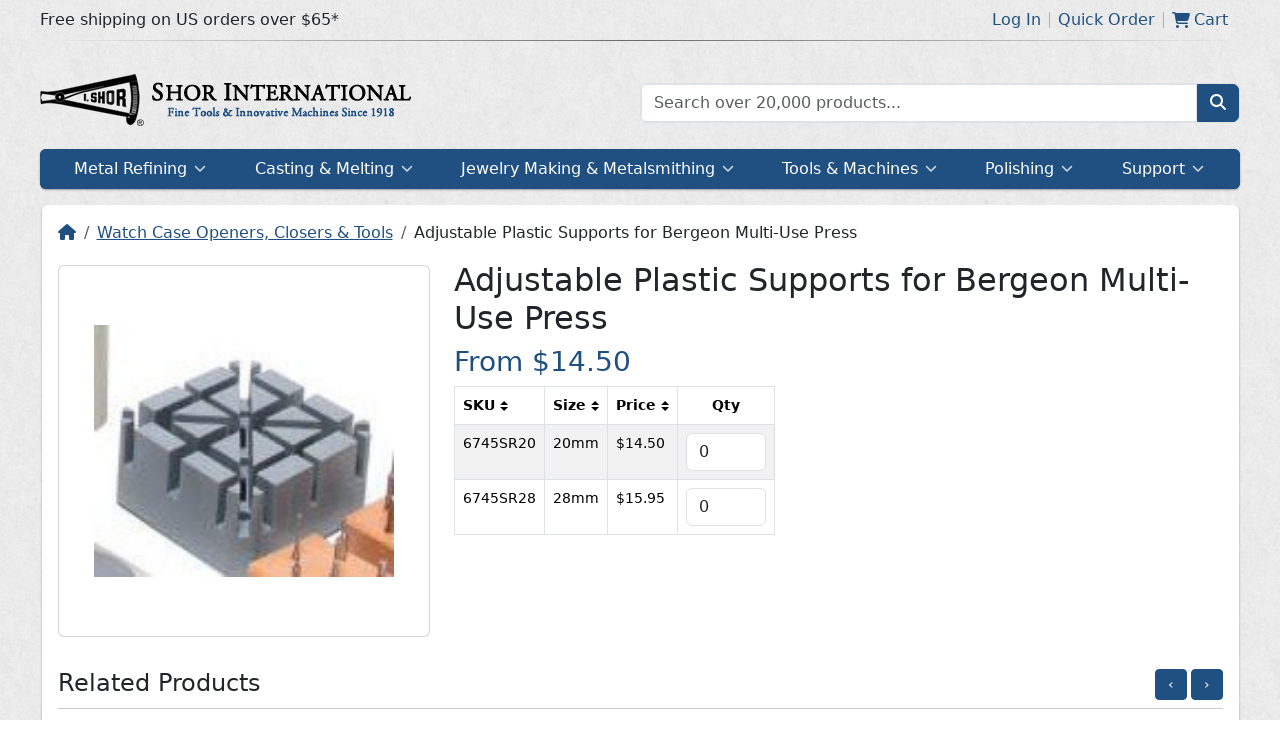

--- FILE ---
content_type: text/html; charset=utf-8
request_url: https://www.ishor.com/adjustable-plastic-supports-for-bergeon-multi-use-press
body_size: 25627
content:
<!DOCTYPE html>
<html lang="en">
  <head>
    <meta charset="UTF-8" />
    <meta name="viewport" content="width=device-width, initial-scale=1">
    <link rel="shortcut icon" href="/static/favicon.min.svg">
    <link rel="icon" href="/static/favicon.min.svg">
    <link rel="apple-touch-icon" href="/static/favicon.min.svg">
    <link rel="stylesheet" href="/static/critical.css">
    <meta name="theme-color" content="#205081">
    <meta name="apple-mobile-web-app-status-bar-style" content="#205081">
    <link rel="manifest" href="/static/data/manifest.json">
    <meta name="image" content="https://media.ishor.com/catalog/products/default/7/a/7ac29a90c479ff327a19a48bb29b387e.jpg" data-type="info" /><meta name="og:image" content="https://media.ishor.com/catalog/products/default/7/a/7ac29a90c479ff327a19a48bb29b387e.jpg" data-type="info" /><meta name="twitter:image:src" content="https://media.ishor.com/catalog/products/default/7/a/7ac29a90c479ff327a19a48bb29b387e.jpg" data-type="info" /><title>Adjustable Plastic Supports for Bergeon Multi-Use Press | Shor International</title>
    
    <script type="module" crossorigin src="/assets/main-09076c86.js"></script>
    <link rel="stylesheet" href="/assets/index-a86d7a68.css">
  <link rel="manifest" href="/manifest.webmanifest"><script id="vite-plugin-pwa:register-sw" src="/registerSW.js"></script></head>
  <body>
    <div class="critical-parent">
      <div
        style="transform: scale(5)"
        class="critical"
      >
        <svg
          class="critical__circular"
          viewBox="25 25 50 50"
        >
          <circle
            style="stroke: #205081"
            class="critical__path"
            cx="50"
            cy="50"
            r="20"
            fill="none"
            stroke-linecap="square"
            stroke-width="1"
            stroke-miterlimit="0"
            vector-effect="non-scaling-stroke"
          />
        </svg>
      </div>
    </div>
    <noscript>To run this application, JavaScript is required to be enabled.</noscript>
    <div id="app"><!--[--><div style="display:unset;"><div class="top-nav"><div class="top-nav__inner"><div class="top-nav__inner__col"><!--[-->Free shipping on US orders over $65*<!--]--></div><div class="top-nav__inner__col top-nav__inner__col--right"><!--[--><!----><div class="top-nav-link" data-cy="loginLink"><a href="/account/login" class="top-nav-link__content"><!--[-->Log In<!--]--></a></div><div class="top-nav-link" data-cy="quickOrderLink"><span class="top-nav-link__content"><!--[-->Quick Order<!--]--></span></div><div class="top-nav-link"><a href="/checkout/cart" class="top-nav-link__content"><!--[--><svg class="svg-inline--fa fa-cart-shopping" style="" aria-hidden="true" focusable="false" data-prefix="fas" data-icon="cart-shopping" role="img" xmlns="http://www.w3.org/2000/svg" viewBox="0 0 576 512"><path class="" style="" fill="currentColor" d="M0 24C0 10.7 10.7 0 24 0H69.5c22 0 41.5 12.8 50.6 32h411c26.3 0 45.5 25 38.6 50.4l-41 152.3c-8.5 31.4-37 53.3-69.5 53.3H170.7l5.4 28.5c2.2 11.3 12.1 19.5 23.6 19.5H488c13.3 0 24 10.7 24 24s-10.7 24-24 24H199.7c-34.6 0-64.3-24.6-70.7-58.5L77.4 54.5c-.7-3.8-4-6.5-7.9-6.5H24C10.7 48 0 37.3 0 24zM128 464a48 48 0 1 1 96 0 48 48 0 1 1 -96 0zm336-48a48 48 0 1 1 0 96 48 48 0 1 1 0-96z"></path></svg><span class="mx-1">Cart</span><!----><!--]--></a></div><!--]--></div></div></div><div class="row py-3 g-0 m-auto" style="max-width:var(--breakpoint-xl);"><div class="col col-xs-12 col-sm-12 col-md-12 col-lg-12 col-xl-6 justify-content-center align-self-center"><div class="logo text-center text-xl-start justify-content-center align-self-center"><a href="/" class="logo__inner logo__inner--desktop" style="background-image:url(&#39;https://media.ishor.com/cms/a/0/a076e297422d6ae0c9501b2a8fc1428a.png&#39;);">Home page</a><a href="/" class="logo__inner logo__inner--mobile" style="background-image:url(&#39;https://media.ishor.com/cms/3/4/34e0fd713de1c091d33e7b95a8a89767.png&#39;);">Home page</a></div></div><div class="col col-xs-12 col-sm-12 col-md-6 col-lg-6 d-none d-xl-block align-self-center"><form class="search input-group-text"><div class="search__input"><input value="" placeholder="Search over 20,000 products..." type="text" class="form-control search__textbox"><ul style="display:none;" class="list-group search__autocomplete"><!--[--><!--]--><!----></ul></div><button class="btn btn-primary search__btn" type="submit"><svg class="svg-inline--fa fa-magnifying-glass" style="" aria-hidden="true" focusable="false" data-prefix="fas" data-icon="magnifying-glass" role="img" xmlns="http://www.w3.org/2000/svg" viewBox="0 0 512 512"><path class="" style="" fill="currentColor" d="M416 208c0 45.9-14.9 88.3-40 122.7L502.6 457.4c12.5 12.5 12.5 32.8 0 45.3s-32.8 12.5-45.3 0L330.7 376c-34.4 25.2-76.8 40-122.7 40C93.1 416 0 322.9 0 208S93.1 0 208 0S416 93.1 416 208zM208 352c79.5 0 144-64.5 144-144s-64.5-144-144-144S64 128.5 64 208s64.5 144 144 144z"></path></svg></button></form></div></div><div class="overlay" style="display:none;"><!--[--><!--]--></div><div style="" class="megamenu"><div class="megamenu__mobile"><!--[--><div class="megamenu__mobile__item"><svg class="svg-inline--fa fa-bars" style="" aria-hidden="true" focusable="false" data-prefix="fas" data-icon="bars" role="img" xmlns="http://www.w3.org/2000/svg" viewBox="0 0 448 512"><path class="" style="" fill="currentColor" d="M0 96C0 78.3 14.3 64 32 64H416c17.7 0 32 14.3 32 32s-14.3 32-32 32H32C14.3 128 0 113.7 0 96zM0 256c0-17.7 14.3-32 32-32H416c17.7 0 32 14.3 32 32s-14.3 32-32 32H32c-17.7 0-32-14.3-32-32zM448 416c0 17.7-14.3 32-32 32H32c-17.7 0-32-14.3-32-32s14.3-32 32-32H416c17.7 0 32 14.3 32 32z"></path></svg><span class="megamenu__mobile__label">Menu</span><!----></div><div class="megamenu__mobile__item"><svg class="svg-inline--fa fa-magnifying-glass" style="" aria-hidden="true" focusable="false" data-prefix="fas" data-icon="magnifying-glass" role="img" xmlns="http://www.w3.org/2000/svg" viewBox="0 0 512 512"><path class="" style="" fill="currentColor" d="M416 208c0 45.9-14.9 88.3-40 122.7L502.6 457.4c12.5 12.5 12.5 32.8 0 45.3s-32.8 12.5-45.3 0L330.7 376c-34.4 25.2-76.8 40-122.7 40C93.1 416 0 322.9 0 208S93.1 0 208 0S416 93.1 416 208zM208 352c79.5 0 144-64.5 144-144s-64.5-144-144-144S64 128.5 64 208s64.5 144 144 144z"></path></svg><span class="megamenu__mobile__label">Search</span><!----></div><div class="megamenu__mobile__item"><svg class="svg-inline--fa fa-user" style="" aria-hidden="true" focusable="false" data-prefix="fas" data-icon="user" role="img" xmlns="http://www.w3.org/2000/svg" viewBox="0 0 448 512"><path class="" style="" fill="currentColor" d="M224 256c70.7 0 128-57.3 128-128S294.7 0 224 0S96 57.3 96 128s57.3 128 128 128zm-45.7 48C79.8 304 0 383.8 0 482.3C0 498.7 13.3 512 29.7 512H418.3c16.4 0 29.7-13.3 29.7-29.7C448 383.8 368.2 304 269.7 304H178.3z"></path></svg><span class="megamenu__mobile__label">Account</span><!----></div><div class="megamenu__mobile__item"><svg class="svg-inline--fa fa-cart-shopping" style="" aria-hidden="true" focusable="false" data-prefix="fas" data-icon="cart-shopping" role="img" xmlns="http://www.w3.org/2000/svg" viewBox="0 0 576 512"><path class="" style="" fill="currentColor" d="M0 24C0 10.7 10.7 0 24 0H69.5c22 0 41.5 12.8 50.6 32h411c26.3 0 45.5 25 38.6 50.4l-41 152.3c-8.5 31.4-37 53.3-69.5 53.3H170.7l5.4 28.5c2.2 11.3 12.1 19.5 23.6 19.5H488c13.3 0 24 10.7 24 24s-10.7 24-24 24H199.7c-34.6 0-64.3-24.6-70.7-58.5L77.4 54.5c-.7-3.8-4-6.5-7.9-6.5H24C10.7 48 0 37.3 0 24zM128 464a48 48 0 1 1 96 0 48 48 0 1 1 -96 0zm336-48a48 48 0 1 1 0 96 48 48 0 1 1 0-96z"></path></svg><span class="megamenu__mobile__label">Cart</span><!----></div><!--]--></div><nav class="megamenu-nav megamenu__nav"><div class="megamenu-nav__inner"><!--[--><!--]--></div></nav><!--[--><div class="megamenu__container"><!--[--><div class="p-4"><form class="search input-group-text"><div class="search__input"><input value="" placeholder="Search over 20,000 products..." type="text" class="form-control search__textbox"><ul style="display:none;" class="list-group search__autocomplete"><!--[--><!--]--><!----></ul></div><button class="btn btn-primary search__btn" type="submit"><svg class="svg-inline--fa fa-magnifying-glass" style="" aria-hidden="true" focusable="false" data-prefix="fas" data-icon="magnifying-glass" role="img" xmlns="http://www.w3.org/2000/svg" viewBox="0 0 512 512"><path class="" style="" fill="currentColor" d="M416 208c0 45.9-14.9 88.3-40 122.7L502.6 457.4c12.5 12.5 12.5 32.8 0 45.3s-32.8 12.5-45.3 0L330.7 376c-34.4 25.2-76.8 40-122.7 40C93.1 416 0 322.9 0 208S93.1 0 208 0S416 93.1 416 208zM208 352c79.5 0 144-64.5 144-144s-64.5-144-144-144S64 128.5 64 208s64.5 144 144 144z"></path></svg></button></form></div><!--]--></div><div class="megamenu__container"><!--[--><a href="/account/orders" class="megamenu-link"><!--[-->Orders<!--]--></a><a href="/account/addresses" class="megamenu-link"><!--[-->Address Book<!--]--></a><a href="/account/payments" class="megamenu-link"><!--[-->Payment Methods<!--]--></a><a href="/account/password" class="megamenu-link"><!--[-->Reset Password<!--]--></a><a href="/account/login" class="megamenu-link"><!--[-->Log In<!--]--></a><!--]--></div><div class="megamenu__container"><!--[--><a href="/checkout/cart" class="megamenu-link"><!--[--><svg class="svg-inline--fa fa-cart-shopping" style="" aria-hidden="true" focusable="false" data-prefix="fas" data-icon="cart-shopping" role="img" xmlns="http://www.w3.org/2000/svg" viewBox="0 0 576 512"><path class="" style="" fill="currentColor" d="M0 24C0 10.7 10.7 0 24 0H69.5c22 0 41.5 12.8 50.6 32h411c26.3 0 45.5 25 38.6 50.4l-41 152.3c-8.5 31.4-37 53.3-69.5 53.3H170.7l5.4 28.5c2.2 11.3 12.1 19.5 23.6 19.5H488c13.3 0 24 10.7 24 24s-10.7 24-24 24H199.7c-34.6 0-64.3-24.6-70.7-58.5L77.4 54.5c-.7-3.8-4-6.5-7.9-6.5H24C10.7 48 0 37.3 0 24zM128 464a48 48 0 1 1 96 0 48 48 0 1 1 -96 0zm336-48a48 48 0 1 1 0 96 48 48 0 1 1 0-96z"></path></svg><span class="mx-1">Cart</span><!----><!--]--></a><a href="/checkout/onepage" class="megamenu-link"><!--[-->Checkout<!--]--></a><span class="megamenu-link"><!--[-->Quick Order<!--]--></span><!--]--></div><!--]--></div><!--[--><div class="hide modal fade" id="quickOrder_Modal" tabindex="-1" role="dialog"><div class="modal-md modal-dialog" role="document"><div class="modal-content"><div class="modal-header"><h5 class="modal-title">Quick Order</h5><button type="button" class="btn-close" data-dismiss="modal" aria-label="Close"></button></div><div class="modal-body"><!--[--><p>Know what items you want? Use this form to quickly add items to your cart.</p><form novalidate><!--[--><!--[--><fieldset class="row"><div class="col-7 col-xs-5"><div class="form-floating mb-3" role="group"><input type="text" placeholder="SKU" id="sku_0" name="items[0].sku" value class="form-control" style="height:auto;"><label for="sku_0" class="d-block">SKU</label><!----><div style="display:none;" class="invalid-feedback d-block"></div></div></div><div class="col-3 col-xs-4"><div class="form-floating mb-3" role="group"><input type="number" placeholder="Qty" id="qty_0" name="items[0].qty" value class="form-control" style="height:auto;"><label for="qty_0" class="d-block">Qty</label><!----><div style="display:none;" class="invalid-feedback d-block"></div></div></div><div class="col-2 col-xs-3 text-center mt-2"><button type="button" class="btn btn-danger btn-link"><svg class="svg-inline--fa fa-xmark" style="" aria-hidden="true" focusable="false" data-prefix="fas" data-icon="xmark" role="img" xmlns="http://www.w3.org/2000/svg" viewBox="0 0 320 512"><path class="" style="" fill="currentColor" d="M310.6 150.6c12.5-12.5 12.5-32.8 0-45.3s-32.8-12.5-45.3 0L160 210.7 54.6 105.4c-12.5-12.5-32.8-12.5-45.3 0s-12.5 32.8 0 45.3L114.7 256 9.4 361.4c-12.5 12.5-12.5 32.8 0 45.3s32.8 12.5 45.3 0L160 301.3 265.4 406.6c12.5 12.5 32.8 12.5 45.3 0s12.5-32.8 0-45.3L205.3 256 310.6 150.6z"></path></svg></button></div></fieldset><!--]--><button type="button" data-cy="btnAddItem" class="btn btn-primary btn-sm mb-3"><svg class="svg-inline--fa fa-plus" style="" aria-hidden="true" focusable="false" data-prefix="fas" data-icon="plus" role="img" xmlns="http://www.w3.org/2000/svg" viewBox="0 0 448 512"><path class="" style="" fill="currentColor" d="M256 80c0-17.7-14.3-32-32-32s-32 14.3-32 32V224H48c-17.7 0-32 14.3-32 32s14.3 32 32 32H192V432c0 17.7 14.3 32 32 32s32-14.3 32-32V288H400c17.7 0 32-14.3 32-32s-14.3-32-32-32H256V80z"></path></svg> Add Item</button><!--]--><div class="text-end border-top pt-3"><button type="button" class="btn btn-secondary me-2">Cancel</button><button type="submit" class="btn btn-primary">Continue</button></div></form><!--]--></div></div></div></div><!----><!--]--></div><div class="content-wrapper"><!--[--><div class="content-box"><!--[--><div><div urlkey="adjustable-plastic-supports-for-bergeon-multi-use-press"><ol class="breadcrumb"><li class="breadcrumb-item"><a href="/" class=""><svg class="svg-inline--fa fa-house" style="" aria-hidden="true" focusable="false" data-prefix="fas" data-icon="house" role="img" xmlns="http://www.w3.org/2000/svg" viewBox="0 0 576 512"><path class="" style="" fill="currentColor" d="M575.8 255.5c0 18-15 32.1-32 32.1h-32l.7 160.2c0 2.7-.2 5.4-.5 8.1V472c0 22.1-17.9 40-40 40H456c-1.1 0-2.2 0-3.3-.1c-1.4 .1-2.8 .1-4.2 .1H416 392c-22.1 0-40-17.9-40-40V448 384c0-17.7-14.3-32-32-32H256c-17.7 0-32 14.3-32 32v64 24c0 22.1-17.9 40-40 40H160 128.1c-1.5 0-3-.1-4.5-.2c-1.2 .1-2.4 .2-3.6 .2H104c-22.1 0-40-17.9-40-40V360c0-.9 0-1.9 .1-2.8V287.6H32c-18 0-32-14-32-32.1c0-9 3-17 10-24L266.4 8c7-7 15-8 22-8s15 2 21 7L564.8 231.5c8 7 12 15 11 24z"></path></svg></a></li><!--[--><li class="breadcrumb-item"><a href="/watch-case-openers-closers-and-tools" class="">Watch Case Openers, Closers &amp; Tools</a></li><!--]--><li class="breadcrumb-item text-dark">Adjustable Plastic Supports for Bergeon Multi-Use Press</li></ol><div class="row"><div class="col-md-4 col-lg-4 col-xs-12 col-sm-12"><div><div class="product-image__card card p-0 mb-2 mt-1 mx-auto"><div class="card-body p-1 text-center"><div class="product-image-zoom__wrapper"><img src="https://media.ishor.com/catalog/products/default/7/a/7ac29a90c479ff327a19a48bb29b387e.jpg" data-srcset="https://media.ishor.com/catalog/products/120x120/7/a/7ac29a90c479ff327a19a48bb29b387e.jpg 120w, https://media.ishor.com/catalog/products/300x300/7/a/7ac29a90c479ff327a19a48bb29b387e.jpg 300w" alt="Adjustable Plastic Supports for Bergeon Multi-Use Press" width="300" height="300" class="product-image-zoom__img product-image-zoom__img--clickable"></div></div></div><!--[--><div class="hide modal fade" id="9a0dc607-11a6-41b8-8dba-9769cd4c4316" tabindex="-1" role="dialog"><div class="modal-xl modal-dialog" role="document"><div class="modal-content"><div class="modal-header"><h5 class="modal-title">Adjustable Plastic Supports for Bergeon Multi-Use Press</h5><button type="button" class="btn-close" data-dismiss="modal" aria-label="Close"></button></div><div class="modal-body"><!--[--><div class="text-center"><!----></div><!--]--></div></div></div></div><!----><!--]--></div></div><div class="col-md-8 col-lg-8 col-xs-12 col-sm-12"><h2>Adjustable Plastic Supports for Bergeon Multi-Use Press</h2><div><div class="ck-content rich-text"></div></div><h3><span><span class="text-primary">From $14.50</span></span></h3><div><div class="product-table"><div class="product-table__inner"><table class="product-table__table table table-bordered table-striped table-hover"><thead><tr><!----><th class="product-table__sortable">SKU <div class="sort-arrows"><div class="sort-arrows__container"><div class="sort-arrows__arrow sort-arrows__arrow--up"></div><div class="sort-arrows__arrow sort-arrows__arrow--down"></div></div></div></th><!--[--><th class="product-table__sortable">Size <div class="sort-arrows"><div class="sort-arrows__container"><div class="sort-arrows__arrow sort-arrows__arrow--up"></div><div class="sort-arrows__arrow sort-arrows__arrow--down"></div></div></div></th><!--]--><!----><th class="product-table__sortable">Price <div class="sort-arrows"><div class="sort-arrows__container"><div class="sort-arrows__arrow sort-arrows__arrow--up"></div><div class="sort-arrows__arrow sort-arrows__arrow--down"></div></div></div></th><th class="text-center">Qty</th></tr></thead><tbody><!--[--><tr style=""><!----><td>6745SR20</td><!--[--><td>20mm</td><!--]--><!----><td><span class="">$14.50</span></td><td><div><div class="product-table-cart-qty"><!----><div class="form-group product-table-cart-qty__input mb-0" role="group" min="1" step="1"><input type="number" placeholder="Qty" id="6745SR20_qty" name="Qty" value="0" class="form-control" style="height:auto;"><!----><!----><!----></div></div></div></td></tr><tr style=""><!----><td>6745SR28</td><!--[--><td>28mm</td><!--]--><!----><td><span class="">$15.95</span></td><td><div><div class="product-table-cart-qty"><!----><div class="form-group product-table-cart-qty__input mb-0" role="group" min="1" step="1"><input type="number" placeholder="Qty" id="6745SR28_qty" name="Qty" value="0" class="form-control" style="height:auto;"><!----><!----><!----></div></div></div></td></tr><!--]--><tr><!----></tr></tbody></table></div></div></div></div></div><div class="pt-4"><div class="row"><div class="col"><span class="h4 m-0">Related Products</span></div><div class="col text-end"><button type="button" class="btn btn-primary btn-sm me-1"> ‹ </button><button type="button" class="btn btn-primary btn-sm"> › </button></div></div><hr class="mt-2 mb-0"><div class="related-gallery mx-n3"><div class="gallery"><div class="gallery__inner" style="margin-left:-0px;"><!--[--><!--[--><div class="related-gallery__item"><a href="/set-of-3-replacement-pins-for-jaxa-style-watch-opener" class="card-body p-1 related-gallery__item__thumbnail card"><img alt="Set of 3 Replacement Pins for Jaxa Style watch opener" class="related-gallery__item__image" width="120" height="120"></a><div class="py-2 text-center related-gallery__item__name"><a href="/set-of-3-replacement-pins-for-jaxa-style-watch-opener" class="fw-bold" title="Set of 3 Replacement Pins for Jaxa Style watch opener">Set of 3 Replacement Pins for Jaxa Style watch opener</a><br><span><span class="text-primary">$4.90</span></span></div></div><div class="related-gallery__item"><a href="/deluxe-universal-watch-battery-change-tool-kit" class="card-body p-1 related-gallery__item__thumbnail card"><img alt="Deluxe Universal Watch Battery Change Tool Kit" class="related-gallery__item__image" width="120" height="120"></a><div class="py-2 text-center related-gallery__item__name"><a href="/deluxe-universal-watch-battery-change-tool-kit" class="fw-bold" title="Deluxe Universal Watch Battery Change Tool Kit">Deluxe Universal Watch Battery Change Tool Kit</a><br><span><span class="text-primary">$28.95</span></span></div></div><div class="related-gallery__item"><a href="/wood-handled-wide-opener" class="card-body p-1 related-gallery__item__thumbnail card"><img alt="Wood Handled Wide Opener" class="related-gallery__item__image" width="120" height="120"></a><div class="py-2 text-center related-gallery__item__name"><a href="/wood-handled-wide-opener" class="fw-bold" title="Wood Handled Wide Opener">Wood Handled Wide Opener</a><br><span><span class="text-primary">$3.95</span></span></div></div><div class="related-gallery__item"><a href="/plastic-handle" class="card-body p-1 related-gallery__item__thumbnail card"><img alt="Plastic Handle" class="related-gallery__item__image" width="120" height="120"></a><div class="py-2 text-center related-gallery__item__name"><a href="/plastic-handle" class="fw-bold" title="Plastic Handle">Plastic Handle</a><br><span><span class="text-primary">From $4.95</span></span></div></div><div class="related-gallery__item"><a href="/cushioned-handle-case-opener" class="card-body p-1 related-gallery__item__thumbnail card"><img alt="Cushioned Handle Case Opener" class="related-gallery__item__image" width="120" height="120"></a><div class="py-2 text-center related-gallery__item__name"><a href="/cushioned-handle-case-opener" class="fw-bold" title="Cushioned Handle Case Opener">Cushioned Handle Case Opener</a><br><span><span class="text-primary">$15.95</span></span></div></div><div class="related-gallery__item"><a href="/wood-handled-case-opening-knife" class="card-body p-1 related-gallery__item__thumbnail card"><img alt="Wood Handled Case Opening Knife" class="related-gallery__item__image" width="120" height="120"></a><div class="py-2 text-center related-gallery__item__name"><a href="/wood-handled-case-opening-knife" class="fw-bold" title="Wood Handled Case Opening Knife">Wood Handled Case Opening Knife</a><br><span><span class="text-primary">$4.95</span></span></div></div><div class="related-gallery__item"><a href="/bergeon-3-piece-watch-case-opener" class="card-body p-1 related-gallery__item__thumbnail card"><img alt="Bergeon 3 Piece Watch Case Opener" class="related-gallery__item__image" width="120" height="120"></a><div class="py-2 text-center related-gallery__item__name"><a href="/bergeon-3-piece-watch-case-opener" class="fw-bold" title="Bergeon 3 Piece Watch Case Opener">Bergeon 3 Piece Watch Case Opener</a><br><span><span class="text-primary">$52.95</span></span></div></div><div class="related-gallery__item"><a href="/bergeon-pressure-fit-watch-case-opener" class="card-body p-1 related-gallery__item__thumbnail card"><img alt="Bergeon Pressure Fit Watch Case Opener" class="related-gallery__item__image" width="120" height="120"></a><div class="py-2 text-center related-gallery__item__name"><a href="/bergeon-pressure-fit-watch-case-opener" class="fw-bold" title="Bergeon Pressure Fit Watch Case Opener">Bergeon Pressure Fit Watch Case Opener</a><br><span><span class="text-primary">$92.35</span></span></div></div><div class="related-gallery__item"><a href="/quartz-case-opener" class="card-body p-1 related-gallery__item__thumbnail card"><img alt="Quartz Case Opener" class="related-gallery__item__image" width="120" height="120"></a><div class="py-2 text-center related-gallery__item__name"><a href="/quartz-case-opener" class="fw-bold" title="Quartz Case Opener">Quartz Case Opener</a><br><span><span class="text-primary">$3.20</span></span></div></div><div class="related-gallery__item"><a href="/adjustable-case-opener" class="card-body p-1 related-gallery__item__thumbnail card"><img alt="Adjustable Case Opener" class="related-gallery__item__image" width="120" height="120"></a><div class="py-2 text-center related-gallery__item__name"><a href="/adjustable-case-opener" class="fw-bold" title="Adjustable Case Opener">Adjustable Case Opener</a><br><span><span class="text-primary">$50.50</span></span></div></div><div class="related-gallery__item"><a href="/suction-type-case-opener-economy-model" class="card-body p-1 related-gallery__item__thumbnail card"><img alt="Suction Type Case Opener, Economy Model" class="related-gallery__item__image" width="120" height="120"></a><div class="py-2 text-center related-gallery__item__name"><a href="/suction-type-case-opener-economy-model" class="fw-bold" title="Suction Type Case Opener, Economy Model">Suction Type Case Opener, Economy Model</a><br><span><span class="text-primary">$3.95</span></span></div></div><div class="related-gallery__item"><a href="/pocket-case-opener" class="card-body p-1 related-gallery__item__thumbnail card"><img alt="Pocket Case Opener" class="related-gallery__item__image" width="120" height="120"></a><div class="py-2 text-center related-gallery__item__name"><a href="/pocket-case-opener" class="fw-bold" title="Pocket Case Opener">Pocket Case Opener</a><br><span><span class="text-primary">$6.95</span></span></div></div><div class="related-gallery__item"><a href="/long-handled-case-opener" class="card-body p-1 related-gallery__item__thumbnail card"><img alt="Long Handled Case Opener" class="related-gallery__item__image" width="120" height="120"></a><div class="py-2 text-center related-gallery__item__name"><a href="/long-handled-case-opener" class="fw-bold" title="Long Handled Case Opener">Long Handled Case Opener</a><br><span><span class="text-primary">$3.30</span></span></div></div><div class="related-gallery__item"><a href="/l-g-master-case-opener-for-waterproof-cases-18531" class="card-body p-1 related-gallery__item__thumbnail card"><img alt="L-G Master Case Opener for Waterproof Cases" class="related-gallery__item__image" width="120" height="120"></a><div class="py-2 text-center related-gallery__item__name"><a href="/l-g-master-case-opener-for-waterproof-cases-18531" class="fw-bold" title="L-G Master Case Opener for Waterproof Cases">L-G Master Case Opener for Waterproof Cases</a><br><span><span class="text-primary">$109.95</span></span></div></div><div class="related-gallery__item"><a href="/l-g-master-case-opener-for-waterproof-cases" class="card-body p-1 related-gallery__item__thumbnail card"><img alt="L-G Master Case Opener for Waterproof Cases" class="related-gallery__item__image" width="120" height="120"></a><div class="py-2 text-center related-gallery__item__name"><a href="/l-g-master-case-opener-for-waterproof-cases" class="fw-bold" title="L-G Master Case Opener for Waterproof Cases">L-G Master Case Opener for Waterproof Cases</a><br><span><span class="text-primary">From $8.95</span></span></div></div><div class="related-gallery__item"><a href="/jaxa-case-wrench" class="card-body p-1 related-gallery__item__thumbnail card"><img alt="Jaxa Case Wrench" class="related-gallery__item__image" width="120" height="120"></a><div class="py-2 text-center related-gallery__item__name"><a href="/jaxa-case-wrench" class="fw-bold" title="Jaxa Case Wrench">Jaxa Case Wrench</a><br><span><span class="text-primary">$320.00</span></span></div></div><div class="related-gallery__item"><a href="/jaxa-style-case-wrench" class="card-body p-1 related-gallery__item__thumbnail card"><img alt="Jaxa Style Case Wrench" class="related-gallery__item__image" width="120" height="120"></a><div class="py-2 text-center related-gallery__item__name"><a href="/jaxa-style-case-wrench" class="fw-bold" title="Jaxa Style Case Wrench">Jaxa Style Case Wrench</a><br><span><span class="text-primary">$21.40</span></span></div></div><div class="related-gallery__item"><a href="/l-g-openall-waterproof-case-wrench-18532" class="card-body p-1 related-gallery__item__thumbnail card"><img alt="L-G Openall Waterproof Case Wrench" class="related-gallery__item__image" width="120" height="120"></a><div class="py-2 text-center related-gallery__item__name"><a href="/l-g-openall-waterproof-case-wrench-18532" class="fw-bold" title="L-G Openall Waterproof Case Wrench">L-G Openall Waterproof Case Wrench</a><br><span><span class="text-primary">$129.95</span></span></div></div><div class="related-gallery__item"><a href="/l-g-openall-waterproof-case-wrench" class="card-body p-1 related-gallery__item__thumbnail card"><img alt="L-G Openall Waterproof Case Wrench" class="related-gallery__item__image" width="120" height="120"></a><div class="py-2 text-center related-gallery__item__name"><a href="/l-g-openall-waterproof-case-wrench" class="fw-bold" title="L-G Openall Waterproof Case Wrench">L-G Openall Waterproof Case Wrench</a><br><span><span class="text-primary">From $5.95</span></span></div></div><div class="related-gallery__item"><a href="/key-set-for-opening-oyster-cases" class="card-body p-1 related-gallery__item__thumbnail card"><img alt="Key Set For Opening Oyster Cases" class="related-gallery__item__image" width="120" height="120"></a><div class="py-2 text-center related-gallery__item__name"><a href="/key-set-for-opening-oyster-cases" class="fw-bold" title="Key Set For Opening Oyster Cases">Key Set For Opening Oyster Cases</a><br><span><span class="text-primary">$45.95</span></span></div></div><div class="related-gallery__item"><a href="/replacement-set-of-dies-for-oyster-key-set" class="card-body p-1 related-gallery__item__thumbnail card"><img alt="Replacement Set of Dies for Oyster Key Set" class="related-gallery__item__image" width="120" height="120"></a><div class="py-2 text-center related-gallery__item__name"><a href="/replacement-set-of-dies-for-oyster-key-set" class="fw-bold" title="Replacement Set of Dies for Oyster Key Set">Replacement Set of Dies for Oyster Key Set</a><br><span><span class="text-primary">$26.95</span></span></div></div><div class="related-gallery__item"><a href="/watch-vise" class="card-body p-1 related-gallery__item__thumbnail card"><img alt="Watch Vise" class="related-gallery__item__image" width="120" height="120"></a><div class="py-2 text-center related-gallery__item__name"><a href="/watch-vise" class="fw-bold" title="Watch Vise">Watch Vise</a><br><span><span class="text-primary">$8.95</span></span></div></div><div class="related-gallery__item"><a href="/metal-watch-press" class="card-body p-1 related-gallery__item__thumbnail card"><img alt="Metal Watch Press" class="related-gallery__item__image" width="120" height="120"></a><div class="py-2 text-center related-gallery__item__name"><a href="/metal-watch-press" class="fw-bold" title="Metal Watch Press">Metal Watch Press</a><br><span><span class="text-primary">$48.10</span></span></div></div><div class="related-gallery__item"><a href="/bergeon-pliers-for-case-opening-and-closing" class="card-body p-1 related-gallery__item__thumbnail card"><img alt="Bergeon Pliers for Case Opening and Closing" class="related-gallery__item__image" width="120" height="120"></a><div class="py-2 text-center related-gallery__item__name"><a href="/bergeon-pliers-for-case-opening-and-closing" class="fw-bold" title="Bergeon Pliers for Case Opening and Closing">Bergeon Pliers for Case Opening and Closing</a><br><span><span class="text-primary">$125.00</span></span></div></div><div class="related-gallery__item"><a href="/case-closing-pliers" class="card-body p-1 related-gallery__item__thumbnail card"><img alt="Case Closing Pliers" class="related-gallery__item__image" width="120" height="120"></a><div class="py-2 text-center related-gallery__item__name"><a href="/case-closing-pliers" class="fw-bold" title="Case Closing Pliers">Case Closing Pliers</a><br><span><span class="text-primary">$26.10</span></span></div></div><div class="related-gallery__item"><a href="/set-of-replacement-pads-for-case-closing-pliers" class="card-body p-1 related-gallery__item__thumbnail card"><img alt="Set of replacement pads for Case Closing Pliers" class="related-gallery__item__image" width="120" height="120"></a><div class="py-2 text-center related-gallery__item__name"><a href="/set-of-replacement-pads-for-case-closing-pliers" class="fw-bold" title="Set of replacement pads for Case Closing Pliers">Set of replacement pads for Case Closing Pliers</a><br><span><span class="text-primary">$3.95</span></span></div></div><div class="related-gallery__item"><a href="/bergeon-swiss-vise-for-opening-and-closing-waterproof-watch-cases" class="card-body p-1 related-gallery__item__thumbnail card"><img alt="Bergeon Swiss Vise for Opening and Closing Waterproof Watch Cases" class="related-gallery__item__image" width="120" height="120"></a><div class="py-2 text-center related-gallery__item__name"><a href="/bergeon-swiss-vise-for-opening-and-closing-waterproof-watch-cases" class="fw-bold" title="Bergeon Swiss Vise for Opening and Closing Waterproof Watch Cases">Bergeon Swiss Vise for Opening and Closing Waterproof Watch Cases</a><br><span><span class="text-primary">From $5.15</span></span></div></div><div class="related-gallery__item"><a href="/bergeon-crystal-press" class="card-body p-1 related-gallery__item__thumbnail card"><img alt="Bergeon Crystal Press" class="related-gallery__item__image" width="120" height="120"></a><div class="py-2 text-center related-gallery__item__name"><a href="/bergeon-crystal-press" class="fw-bold" title="Bergeon Crystal Press">Bergeon Crystal Press</a><br><span><span class="text-primary">From $92.65</span></span></div></div><div class="related-gallery__item"><a href="/bergeon-multi-use-press-complete-set" class="card-body p-1 related-gallery__item__thumbnail card"><img alt="Bergeon Multi-Use Press, Complete Set" class="related-gallery__item__image" width="120" height="120"></a><div class="py-2 text-center related-gallery__item__name"><a href="/bergeon-multi-use-press-complete-set" class="fw-bold" title="Bergeon Multi-Use Press, Complete Set">Bergeon Multi-Use Press, Complete Set</a><br><span><span class="text-primary">$485.00</span></span></div></div><div class="related-gallery__item"><a href="/reduced-multi-use-press-set" class="card-body p-1 related-gallery__item__thumbnail card"><img alt="Reduced Multi-Use Press Set" class="related-gallery__item__image" width="120" height="120"></a><div class="py-2 text-center related-gallery__item__name"><a href="/reduced-multi-use-press-set" class="fw-bold" title="Reduced Multi-Use Press Set">Reduced Multi-Use Press Set</a><br><span><span class="text-primary">$335.00</span></span></div></div><div class="related-gallery__item"><a href="/set-of-10-screwdriver-openers-for-bergeon-multi-use-press" class="card-body p-1 related-gallery__item__thumbnail card"><img alt="Set of 10 Screwdriver Openers for Bergeon Multi-Use Press" class="related-gallery__item__image" width="120" height="120"></a><div class="py-2 text-center related-gallery__item__name"><a href="/set-of-10-screwdriver-openers-for-bergeon-multi-use-press" class="fw-bold" title="Set of 10 Screwdriver Openers for Bergeon Multi-Use Press">Set of 10 Screwdriver Openers for Bergeon Multi-Use Press</a><br><span><span class="text-primary">$31.50</span></span></div></div><div class="related-gallery__item"><a href="/set-of-6-pins-for-bergeon-multi-use-press" class="card-body p-1 related-gallery__item__thumbnail card"><img alt="Set of 6 Pins for Bergeon Multi-Use Press" class="related-gallery__item__image" width="120" height="120"></a><div class="py-2 text-center related-gallery__item__name"><a href="/set-of-6-pins-for-bergeon-multi-use-press" class="fw-bold" title="Set of 6 Pins for Bergeon Multi-Use Press">Set of 6 Pins for Bergeon Multi-Use Press</a><br><span><span class="text-primary">$24.20</span></span></div></div><div class="related-gallery__item"><a href="/pin-holder-broach-for-bergeon-multi-use-press" class="card-body p-1 related-gallery__item__thumbnail card"><img alt="Pin Holder Broach for Bergeon Multi-Use Press" class="related-gallery__item__image" width="120" height="120"></a><div class="py-2 text-center related-gallery__item__name"><a href="/pin-holder-broach-for-bergeon-multi-use-press" class="fw-bold" title="Pin Holder Broach for Bergeon Multi-Use Press">Pin Holder Broach for Bergeon Multi-Use Press</a><br><span><span class="text-primary">$25.40</span></span></div></div><!--]--><!--]--></div><!----></div></div></div><script type="application/ld+json">{"@context":"http://schema.org/","@type":"Product","name":"Adjustable Plastic Supports for Bergeon Multi-Use Press","description":"Adjustable Plastic Supports for Bergeon Multi-Use Press","offers":[{"@type":"Offer","sku":"6745SR28","price":15.95,"priceCurrency":"USD","name":"Adjustable Plastic Supports for Bergeon Multi-Use Press - Size: 28mm","availability":"InStock"},{"@type":"Offer","sku":"6745SR20","price":14.5,"priceCurrency":"USD","name":"Adjustable Plastic Supports for Bergeon Multi-Use Press - Size: 20mm","availability":"InStock"}]}</script></div></div><!--]--></div><div class="notice notice--hidden"><div data-cy="notice" class="notice__inner--success notice__inner"><svg class="svg-inline--fa fa-circle-check" style="" aria-hidden="true" focusable="false" data-prefix="fas" data-icon="circle-check" role="img" xmlns="http://www.w3.org/2000/svg" viewBox="0 0 512 512"><path class="" style="" fill="currentColor" d="M256 512c141.4 0 256-114.6 256-256S397.4 0 256 0S0 114.6 0 256S114.6 512 256 512zM369 209L241 337c-9.4 9.4-24.6 9.4-33.9 0l-64-64c-9.4-9.4-9.4-24.6 0-33.9s24.6-9.4 33.9 0l47 47L335 175c9.4-9.4 24.6-9.4 33.9 0s9.4 24.6 0 33.9z"></path></svg> .</div></div><div class="content-box pt-0 mt-3"><!--[--><div class="row"><!--[--><div class="col-lg-3 col-md-6"><!--[--><div class="link-section"><div class="link-section__title"><div class="link-section__title__text">Policies</div><svg class="svg-inline--fa fa-chevron-down link-section__caret" style="" aria-hidden="true" focusable="false" data-prefix="fas" data-icon="chevron-down" role="img" xmlns="http://www.w3.org/2000/svg" viewBox="0 0 512 512"><path class="" style="" fill="currentColor" d="M233.4 406.6c12.5 12.5 32.8 12.5 45.3 0l192-192c12.5-12.5 12.5-32.8 0-45.3s-32.8-12.5-45.3 0L256 338.7 86.6 169.4c-12.5-12.5-32.8-12.5-45.3 0s-12.5 32.8 0 45.3l192 192z"></path></svg></div><ul class="link-section__list"><!--[--><li class="link-section__item"><a href="/cookies" class="link-section__anchor">Cookies</a></li><li class="link-section__item"><a href="/disclaimer" class="link-section__anchor">Disclaimer</a></li><li class="link-section__item"><a href="/privacy" class="link-section__anchor">Privacy Policy</a></li><!--]--></ul></div><!--]--></div><div class="col-lg-3 col-md-6"><!--[--><div class="link-section"><div class="link-section__title"><div class="link-section__title__text">About Us</div><svg class="svg-inline--fa fa-chevron-down link-section__caret" style="" aria-hidden="true" focusable="false" data-prefix="fas" data-icon="chevron-down" role="img" xmlns="http://www.w3.org/2000/svg" viewBox="0 0 512 512"><path class="" style="" fill="currentColor" d="M233.4 406.6c12.5 12.5 32.8 12.5 45.3 0l192-192c12.5-12.5 12.5-32.8 0-45.3s-32.8-12.5-45.3 0L256 338.7 86.6 169.4c-12.5-12.5-32.8-12.5-45.3 0s-12.5 32.8 0 45.3l192 192z"></path></svg></div><ul class="link-section__list"><!--[--><li class="link-section__item"><a href="/contactus" class="link-section__anchor">Contact Us</a></li><li class="link-section__item"><a href="/copyrights" class="link-section__anchor">Copyrights</a></li><li class="link-section__item"><a href="/innovations" class="link-section__anchor">Innovations</a></li><li class="link-section__item"><a href="/philosophy" class="link-section__anchor">Our Business Philosophy</a></li><!--]--></ul></div><!--]--></div><div class="col-lg-3 col-md-6"><!--[--><div class="link-section"><div class="link-section__title"><div class="link-section__title__text">Ordering &amp; Terms</div><svg class="svg-inline--fa fa-chevron-down link-section__caret" style="" aria-hidden="true" focusable="false" data-prefix="fas" data-icon="chevron-down" role="img" xmlns="http://www.w3.org/2000/svg" viewBox="0 0 512 512"><path class="" style="" fill="currentColor" d="M233.4 406.6c12.5 12.5 32.8 12.5 45.3 0l192-192c12.5-12.5 12.5-32.8 0-45.3s-32.8-12.5-45.3 0L256 338.7 86.6 169.4c-12.5-12.5-32.8-12.5-45.3 0s-12.5 32.8 0 45.3l192 192z"></path></svg></div><ul class="link-section__list"><!--[--><li class="link-section__item"><a href="/free-shipping" class="link-section__anchor">Free Shipping</a></li><li class="link-section__item"><a href="/hazmat" class="link-section__anchor">Hazardous Materials Charges</a></li><li class="link-section__item"><a href="/terms" class="link-section__anchor">Ordering Terms &amp; Conditions</a></li><li class="link-section__item"><a href="/support" class="link-section__anchor">Technical Support</a></li><!--]--></ul></div><!--]--></div><!--]--><div class="col-lg-3 col-md-6"><a href="/contactus" class="icon-link"><div class="text-center"><div class="icon-link__icon"><!--[--><svg class="svg-inline--fa fa-comments" style="" aria-hidden="true" focusable="false" data-prefix="fas" data-icon="comments" role="img" xmlns="http://www.w3.org/2000/svg" viewBox="0 0 640 512"><path class="" style="" fill="currentColor" d="M208 352c114.9 0 208-78.8 208-176S322.9 0 208 0S0 78.8 0 176c0 38.6 14.7 74.3 39.6 103.4c-3.5 9.4-8.7 17.7-14.2 24.7c-4.8 6.2-9.7 11-13.3 14.3c-1.8 1.6-3.3 2.9-4.3 3.7c-.5 .4-.9 .7-1.1 .8l-.2 .2 0 0 0 0C1 327.2-1.4 334.4 .8 340.9S9.1 352 16 352c21.8 0 43.8-5.6 62.1-12.5c9.2-3.5 17.8-7.4 25.3-11.4C134.1 343.3 169.8 352 208 352zM448 176c0 112.3-99.1 196.9-216.5 207C255.8 457.4 336.4 512 432 512c38.2 0 73.9-8.7 104.7-23.9c7.5 4 16 7.9 25.2 11.4c18.3 6.9 40.3 12.5 62.1 12.5c6.9 0 13.1-4.5 15.2-11.1c2.1-6.6-.2-13.8-5.8-17.9l0 0 0 0-.2-.2c-.2-.2-.6-.4-1.1-.8c-1-.8-2.5-2-4.3-3.7c-3.6-3.3-8.5-8.1-13.3-14.3c-5.5-7-10.7-15.4-14.2-24.7c24.9-29 39.6-64.7 39.6-103.4c0-92.8-84.9-168.9-192.6-175.5c.4 5.1 .6 10.3 .6 15.5z"></path></svg><!--]--></div><div class="icon-link__text">Need Assistance?</div><small>Please email us at service AT ishor.com</small></div></a></div></div><!--]--></div><div class="row mb-3"><div class="col-12 col-lg-8 mt-3 text-center text-lg-start"><small class="text-muted">The I. Shor Co. and I. Shor Canada are registered trademarks of Shor International Corp.<br><span>© 2026 Shor International Corporation &amp; The I. Shor Company. All rights reserved.</span><br></small></div><div class="col-12 col-lg-4 mt-3 text-center text-lg-end"><div class="legal__seal legal__seal--ssl mx-3"><div id="DigiCertClickID_o91T0qaM"></div></div><div title="Click To Verify" style="background-image:url(&#39;https://media.ishor.com/cms/d/d/dd68270515a2a385bb4a5a62980d3308.png&#39;);" class="legal__seal legal__seal--card-processor"></div></div></div><!--]--></div><div class="scroll-to-top"><svg class="svg-inline--fa fa-chevron-up" style="" aria-hidden="true" focusable="false" data-prefix="fas" data-icon="chevron-up" role="img" xmlns="http://www.w3.org/2000/svg" viewBox="0 0 512 512"><path class="" style="" fill="currentColor" d="M233.4 105.4c12.5-12.5 32.8-12.5 45.3 0l192 192c12.5 12.5 12.5 32.8 0 45.3s-32.8 12.5-45.3 0L256 173.3 86.6 342.6c-12.5 12.5-32.8 12.5-45.3 0s-12.5-32.8 0-45.3l192-192z"></path></svg></div><!--]--></div>
    
    <script>
      window.__INITIAL_STATE__ = (function(a,b,c,d,e,f,g,h,i,j,k,l,m,n,o,p,q,r,s,t,u,v,w,x,y,z,A,B,C,D,E,F,G,H,I,J,K,L,M,N,O,P,Q,R,S,T,U,V,W,X,Y,Z,_,$,aa,ab,ac,ad,ae,af,ag,ah,ai,aj,ak,al,am,an,ao,ap,aq,ar,as,at,au,av,aw,ax,ay,az,aA,aB,aC,aD,aE,aF,aG,aH,aI,aJ,aK,aL,aM,aN,aO,aP,aQ,aR,aS,aT,aU,aV,aW,aX,aY,aZ,a_,a$,ba,bb,bc,bd,be,bf,bg,bh,bi,bj,bk,bl,bm,bn,bo,bp,bq,br,bs,bt,bu,bv,bw,bx,by,bz,bA,bB,bC,bD,bE,bF,bG,bH,bI,bJ,bK,bL,bM,bN,bO,bP,bQ,bR,bS,bT,bU,bV,bW,bX,bY,bZ,b_,b$,ca,cb,cc,cd,ce,cf,cg,ch,ci,cj,ck,cl,cm,cn,co,cp,cq,cr,cs,ct,cu,cv,cw,cx,cy,cz,cA,cB,cC,cD,cE,cF,cG,cH,cI,cJ,cK,cL,cM,cN,cO,cP,cQ,cR,cS,cT,cU,cV,cW,cX){bI.isEnabled=g;bI.attributeLabels=bJ;bI.longDescription=e;bI.defaultImageUrl=O;bI.id=y;bI.name=az;bI.urlKey=T;bI.changeFreqHours=a;bI.searchIndexPriority=l;bI.shortDescription=h;bI.keywords=e;bI.createdAt=b;bI.updatedAt=b;bI.productDetails=[bL,bP];bI.productImages=[bT];bJ[0]={id:a,text:bK};bL.regPrice=B;bL.salePrice=a;bL.unitPrice=B;bL.attributes=[{id:a,text:bM}];bL.thumbnail=h;bL.id=bN;bL.sku=bO;bL.regListPrice=B;bL.saleListPrice=a;bL.weight=s;bL.bulkQty=c;bL.isHazmat=i;bL.stockStatus=c;bL.sortOrder=c;bL.productId=y;bL.supplierId=f;bL.createdAt=b;bL.updatedAt=b;bL.supplier={id:f,name:m,postalCode:n,createdAt:d,updatedAt:d};bP.regPrice=J;bP.salePrice=a;bP.unitPrice=J;bP.attributes=[{id:a,text:bQ}];bP.thumbnail=h;bP.id=bR;bP.sku=bS;bP.regListPrice=J;bP.saleListPrice=a;bP.weight=s;bP.bulkQty=c;bP.isHazmat=i;bP.stockStatus=c;bP.sortOrder=a;bP.productId=y;bP.supplierId=f;bP.createdAt=b;bP.updatedAt=b;bP.supplier={id:f,name:m,postalCode:n,createdAt:d,updatedAt:d};bT.url=O;bT.id=bU;bT.productId=y;bT.sortOrder=a;bT.isDefault=g;bT.createdAt=b;bT.updatedAt=b;bV.longDescription=e;bV.thumbnail="https:\u002F\u002Fmedia.ishor.com\u002Fcatalog\u002Fcategories\u002F4\u002F6\u002F463cc6c1f61d3ed152616b837a40b036.jpg";bV.id=p;bV.urlKey=bW;bV.changeFreqHours=a;bV.searchIndexPriority=l;bV.name=bH;bV.shortDescription=e;bV.keywords=e;bV.createdAt=bX;bV.updatedAt=bX;bV.categoryEntities=[{id:2672,categoryId:p,entityId:U,entityType:o,sortOrder:a,createdAt:j,updatedAt:j,product:{isEnabled:g,attributeLabels:[],longDescription:bY,defaultImageUrl:bZ,id:U,name:"Set of 3 Replacement Pins for Jaxa Style watch opener",urlKey:"set-of-3-replacement-pins-for-jaxa-style-watch-opener",changeFreqHours:a,searchIndexPriority:l,shortDescription:bY,keywords:e,createdAt:b,updatedAt:b,productDetails:[{regPrice:aA,salePrice:a,unitPrice:aA,attributes:[],thumbnail:h,id:7835,sku:"CO590791\u002F1",regListPrice:aA,saleListPrice:a,weight:c,bulkQty:c,isHazmat:i,stockStatus:c,sortOrder:a,productId:U,supplierId:f,createdAt:b,updatedAt:b,supplier:{id:f,name:m,postalCode:n,createdAt:d,updatedAt:d}}],productImages:[{url:bZ,id:2014,productId:U,sortOrder:a,isDefault:g,createdAt:b,updatedAt:b}]},categoryCmsBlock:e},{id:2673,categoryId:p,entityId:V,entityType:o,sortOrder:c,createdAt:j,updatedAt:j,product:{isEnabled:g,attributeLabels:[],longDescription:"The right tools in a neat kit which ships well and keeps tools from being lost.   The pouch is faux leather with zipper and elastic bands to keep tools securely in place.  Comes with a list of tools so if one is lost, you'll know which to replace.   Kit includes the following high quality tools:  plastic tweezers, fiberglass scratch brush, pocket case wrench, case opener, Selvyt cloth, spring bar tool, 1 mm screwdriver, 1.6 mm screwdriver, 1.2 mm Phillips screwdriver (screwdrivers are non-magnetic).  A great price for this very practical & good looking kit. ",defaultImageUrl:b_,id:V,name:"Deluxe Universal Watch Battery Change Tool Kit",urlKey:"deluxe-universal-watch-battery-change-tool-kit",changeFreqHours:a,searchIndexPriority:l,shortDescription:"Kit includes the following high quality tools:  plastic tweezers, fiberglass scratch brush, pocket case wrench, case opener, Selvyt cloth, spring bar tool, 1 mm screwdriver, 1.6 mm screwdriver, 1.2 mm Phillips screwdriver (screwdrivers are non-magnetic).",keywords:e,createdAt:b,updatedAt:b,productDetails:[{regPrice:aB,salePrice:a,unitPrice:aB,attributes:[],thumbnail:h,id:7683,sku:"BAT-510.00",regListPrice:aB,saleListPrice:a,weight:10.488,bulkQty:c,isHazmat:i,stockStatus:c,sortOrder:a,productId:V,supplierId:k,createdAt:b,updatedAt:"2025-02-20T21:26:17.000Z",supplier:{id:k,name:q,postalCode:r,createdAt:d,updatedAt:d}}],productImages:[{url:b_,id:1861,productId:V,sortOrder:a,isDefault:g,createdAt:b,updatedAt:b}]},categoryCmsBlock:e},{id:2674,categoryId:p,entityId:W,entityType:o,sortOrder:t,createdAt:j,updatedAt:j,product:{isEnabled:g,attributeLabels:[],longDescription:"This universally popular shape gives watchmakers the small handle necessary to properly grip when prying open sap-on case backs.  Hardwood handle an precisely beveled, tempered steel opener makes case opening easier.  Excellent for opening watch cases. Total length 5\"",defaultImageUrl:b$,id:W,name:"Wood Handled Wide Opener",urlKey:"wood-handled-wide-opener",changeFreqHours:a,searchIndexPriority:l,shortDescription:"This universally popular shape gives watchmakers the small handle necessary to properly grip when prying open sap-on case backs. ",keywords:e,createdAt:b,updatedAt:b,productDetails:[{regPrice:C,salePrice:a,unitPrice:C,attributes:[],thumbnail:h,id:7684,sku:"KNF-970.00",regListPrice:C,saleListPrice:a,weight:.8208,bulkQty:c,isHazmat:i,stockStatus:c,sortOrder:a,productId:W,supplierId:k,createdAt:b,updatedAt:P,supplier:{id:k,name:q,postalCode:r,createdAt:d,updatedAt:d}}],productImages:[{url:b$,id:1862,productId:W,sortOrder:a,isDefault:g,createdAt:b,updatedAt:b}]},categoryCmsBlock:e},{id:2675,categoryId:p,entityId:Q,entityType:o,sortOrder:H,createdAt:j,updatedAt:j,product:{isEnabled:g,attributeLabels:[{id:a,text:"Model"}],longDescription:ca,defaultImageUrl:cb,id:Q,name:"Plastic Handle",urlKey:"plastic-handle",changeFreqHours:a,searchIndexPriority:l,shortDescription:ca,keywords:e,createdAt:b,updatedAt:b,productDetails:[{regPrice:aC,salePrice:a,unitPrice:aC,attributes:[{id:a,text:"Swiss-Model"}],thumbnail:h,id:6062,sku:"KNF-156.00",regListPrice:aC,saleListPrice:a,weight:1.1856,bulkQty:c,isHazmat:i,stockStatus:c,sortOrder:a,productId:Q,supplierId:k,createdAt:b,updatedAt:P,supplier:{id:k,name:q,postalCode:r,createdAt:d,updatedAt:d}},{regPrice:K,salePrice:a,unitPrice:K,attributes:[{id:a,text:"Economy-Model"}],thumbnail:h,id:6063,sku:"KNF-160.00",regListPrice:K,saleListPrice:a,weight:.912,bulkQty:c,isHazmat:i,stockStatus:c,sortOrder:c,productId:Q,supplierId:k,createdAt:b,updatedAt:P,supplier:{id:k,name:q,postalCode:r,createdAt:d,updatedAt:d}}],productImages:[{url:cb,id:974,productId:Q,sortOrder:a,isDefault:g,createdAt:b,updatedAt:b}]},categoryCmsBlock:e},{id:2676,categoryId:p,entityId:X,entityType:o,sortOrder:s,createdAt:j,updatedAt:j,product:{isEnabled:g,attributeLabels:[],longDescription:"Sturdy German made features a comfortable red cushion grip PVC handle, which gives the user excellent leverage.  The opener has a single bevel edge for removing those difficult case backs.  Material is well-tempered tool steel. Length 4-1\u002F2\".",defaultImageUrl:cc,id:X,name:"Cushioned Handle Case Opener",urlKey:"cushioned-handle-case-opener",changeFreqHours:a,searchIndexPriority:l,shortDescription:"Sturdy German made features a comfortable red cushion grip PVC handle, which gives the user excellent leverage. ",keywords:e,createdAt:b,updatedAt:b,productDetails:[{regPrice:B,salePrice:a,unitPrice:B,attributes:[],thumbnail:h,id:7685,sku:"KNF-158.00",regListPrice:B,saleListPrice:a,weight:1.0032,bulkQty:c,isHazmat:i,stockStatus:c,sortOrder:a,productId:X,supplierId:k,createdAt:b,updatedAt:P,supplier:{id:k,name:q,postalCode:r,createdAt:d,updatedAt:d}}],productImages:[{url:cc,id:1863,productId:X,sortOrder:a,isDefault:g,createdAt:b,updatedAt:b}]},categoryCmsBlock:e},{id:2677,categoryId:p,entityId:Y,entityType:o,sortOrder:l,createdAt:j,updatedAt:j,product:{isEnabled:g,attributeLabels:[],longDescription:"Polished and tempered steel opener with edges. Mounted in hardwood handle with metal ferrule. Overall length 4-1\u002F2\"",defaultImageUrl:cd,id:Y,name:"Wood Handled Case Opening Knife",urlKey:"wood-handled-case-opening-knife",changeFreqHours:a,searchIndexPriority:l,shortDescription:"Polished and tempered steel opener with edges. Mounted in hardwood handle with metal ferrule.",keywords:e,createdAt:b,updatedAt:b,productDetails:[{regPrice:K,salePrice:a,unitPrice:K,attributes:[],thumbnail:h,id:7686,sku:"KNF-975.00",regListPrice:K,saleListPrice:a,weight:.8,bulkQty:c,isHazmat:i,stockStatus:c,sortOrder:a,productId:Y,supplierId:k,createdAt:b,updatedAt:P,supplier:{id:k,name:q,postalCode:r,createdAt:d,updatedAt:d}}],productImages:[{url:cd,id:1864,productId:Y,sortOrder:a,isDefault:g,createdAt:b,updatedAt:b}]},categoryCmsBlock:e},{id:2678,categoryId:p,entityId:Z,entityType:o,sortOrder:F,createdAt:j,updatedAt:j,product:{isEnabled:g,attributeLabels:[],longDescription:ce,defaultImageUrl:cf,id:Z,name:"Bergeon 3 Piece Watch Case Opener",urlKey:"bergeon-3-piece-watch-case-opener",changeFreqHours:a,searchIndexPriority:l,shortDescription:ce,keywords:e,createdAt:b,updatedAt:b,productDetails:[{regPrice:aD,salePrice:a,unitPrice:aD,attributes:[],thumbnail:h,id:7687,sku:"4755 ",regListPrice:aD,saleListPrice:a,weight:L,bulkQty:c,isHazmat:i,stockStatus:c,sortOrder:a,productId:Z,supplierId:f,createdAt:b,updatedAt:b,supplier:{id:f,name:m,postalCode:n,createdAt:d,updatedAt:d}}],productImages:[{url:cf,id:1865,productId:Z,sortOrder:a,isDefault:g,createdAt:b,updatedAt:b}]},categoryCmsBlock:e},{id:2679,categoryId:p,entityId:_,entityType:o,sortOrder:k,createdAt:j,updatedAt:j,product:{isEnabled:g,attributeLabels:[],longDescription:cg,defaultImageUrl:ch,id:_,name:"Bergeon Pressure Fit Watch Case Opener",urlKey:"bergeon-pressure-fit-watch-case-opener",changeFreqHours:a,searchIndexPriority:l,shortDescription:cg,keywords:e,createdAt:b,updatedAt:b,productDetails:[{regPrice:aE,salePrice:a,unitPrice:aE,attributes:[],thumbnail:h,id:7688,sku:"6484 ",regListPrice:aE,saleListPrice:a,weight:$,bulkQty:c,isHazmat:i,stockStatus:c,sortOrder:a,productId:_,supplierId:f,createdAt:b,updatedAt:b,supplier:{id:f,name:m,postalCode:n,createdAt:d,updatedAt:d}}],productImages:[{url:ch,id:1866,productId:_,sortOrder:a,isDefault:g,createdAt:b,updatedAt:b}]},categoryCmsBlock:e},{id:2680,categoryId:p,entityId:aa,entityType:o,sortOrder:$,createdAt:j,updatedAt:j,product:{isEnabled:g,attributeLabels:[],longDescription:ci,defaultImageUrl:cj,id:aa,name:"Quartz Case Opener",urlKey:"quartz-case-opener",changeFreqHours:a,searchIndexPriority:l,shortDescription:ci,keywords:e,createdAt:b,updatedAt:b,productDetails:[{regPrice:aF,salePrice:a,unitPrice:aF,attributes:[],thumbnail:h,id:7689,sku:"CO590615 ",regListPrice:aF,saleListPrice:a,weight:F,bulkQty:c,isHazmat:i,stockStatus:c,sortOrder:a,productId:aa,supplierId:f,createdAt:b,updatedAt:b,supplier:{id:f,name:m,postalCode:n,createdAt:d,updatedAt:d}}],productImages:[{url:cj,id:1867,productId:aa,sortOrder:a,isDefault:g,createdAt:b,updatedAt:b}]},categoryCmsBlock:e},{id:2681,categoryId:p,entityId:ab,entityType:o,sortOrder:f,createdAt:j,updatedAt:j,product:{isEnabled:g,attributeLabels:[],longDescription:"Adjustable jaw enables this opener to work on almost any watch. Holds watch steady and securely and slot in slide allows crown to rest unmarred while tightening screw to pop case open. Base is pre-drilled for mounting to workbench.",defaultImageUrl:ck,id:ab,name:"Adjustable Case Opener",urlKey:"adjustable-case-opener",changeFreqHours:a,searchIndexPriority:l,shortDescription:"Adjustable jaw enables this opener to work on almost any watch. Holds watch steady and securely and slot in slide allows crown to rest unmarred while tightening screw to pop case open.",keywords:e,createdAt:b,updatedAt:b,productDetails:[{regPrice:aG,salePrice:a,unitPrice:aG,attributes:[],thumbnail:h,id:7690,sku:"CO590800 ",regListPrice:aG,saleListPrice:a,weight:aH,bulkQty:c,isHazmat:i,stockStatus:c,sortOrder:a,productId:ab,supplierId:f,createdAt:b,updatedAt:b,supplier:{id:f,name:m,postalCode:n,createdAt:d,updatedAt:d}}],productImages:[{url:ck,id:1868,productId:ab,sortOrder:a,isDefault:g,createdAt:b,updatedAt:b}]},categoryCmsBlock:e},{id:2682,categoryId:p,entityId:ac,entityType:o,sortOrder:ay,createdAt:j,updatedAt:j,product:{isEnabled:g,attributeLabels:[],longDescription:cl,defaultImageUrl:cm,id:ac,name:"Suction Type Case Opener, Economy Model",urlKey:"suction-type-case-opener-economy-model",changeFreqHours:a,searchIndexPriority:l,shortDescription:cl,keywords:e,createdAt:b,updatedAt:b,productDetails:[{regPrice:C,salePrice:a,unitPrice:C,attributes:[],thumbnail:h,id:7691,sku:"CWR-778.00",regListPrice:C,saleListPrice:a,weight:3.7392,bulkQty:c,isHazmat:i,stockStatus:c,sortOrder:a,productId:ac,supplierId:k,createdAt:b,updatedAt:v,supplier:{id:k,name:q,postalCode:r,createdAt:d,updatedAt:d}}],productImages:[{url:cm,id:1869,productId:ac,sortOrder:a,isDefault:g,createdAt:b,updatedAt:b}]},categoryCmsBlock:e},{id:2683,categoryId:p,entityId:ad,entityType:o,sortOrder:11,createdAt:j,updatedAt:j,product:{isEnabled:g,attributeLabels:[],longDescription:"Compact, convenient wrench for waterproof cases. With tempered pins and easy to use adjusting wheel. Measures 25\u002F8\" x 11\u002F8\" x 1\u002F2\".  Opens and closes almost all watches with notches in the back.",defaultImageUrl:cn,id:ad,name:"Pocket Case Opener",urlKey:"pocket-case-opener",changeFreqHours:a,searchIndexPriority:l,shortDescription:"Compact, convenient wrench for waterproof cases.",keywords:e,createdAt:b,updatedAt:b,productDetails:[{regPrice:aI,salePrice:a,unitPrice:aI,attributes:[],thumbnail:h,id:7692,sku:"CWR-777.00",regListPrice:aI,saleListPrice:a,weight:3.192,bulkQty:c,isHazmat:i,stockStatus:c,sortOrder:a,productId:ad,supplierId:k,createdAt:b,updatedAt:v,supplier:{id:k,name:q,postalCode:r,createdAt:d,updatedAt:d}}],productImages:[{url:cn,id:1870,productId:ad,sortOrder:a,isDefault:g,createdAt:b,updatedAt:b}]},categoryCmsBlock:e},{id:2684,categoryId:p,entityId:ae,entityType:o,sortOrder:12,createdAt:j,updatedAt:j,product:{isEnabled:g,attributeLabels:[],longDescription:co,defaultImageUrl:cp,id:ae,name:"Long Handled Case Opener",urlKey:"long-handled-case-opener",changeFreqHours:a,searchIndexPriority:l,shortDescription:co,keywords:e,createdAt:b,updatedAt:b,productDetails:[{regPrice:aJ,salePrice:a,unitPrice:aJ,attributes:[],thumbnail:h,id:7693,sku:"CO590620 ",regListPrice:aJ,saleListPrice:a,weight:s,bulkQty:c,isHazmat:i,stockStatus:c,sortOrder:a,productId:ae,supplierId:f,createdAt:b,updatedAt:b,supplier:{id:f,name:m,postalCode:n,createdAt:d,updatedAt:d}}],productImages:[{url:cp,id:1871,productId:ae,sortOrder:a,isDefault:g,createdAt:b,updatedAt:b}]},categoryCmsBlock:e},{id:2685,categoryId:p,entityId:af,entityType:o,sortOrder:13,createdAt:j,updatedAt:j,product:{isEnabled:g,attributeLabels:[],longDescription:cq,defaultImageUrl:cr,id:af,name:cs,urlKey:"l-g-master-case-opener-for-waterproof-cases-18531",changeFreqHours:a,searchIndexPriority:l,shortDescription:"Opens any size or shape of case, knurled or polygon, with any number of slots, notches or holes.",keywords:e,createdAt:b,updatedAt:b,productDetails:[{regPrice:aK,salePrice:a,unitPrice:aK,attributes:[],thumbnail:h,id:7872,sku:"CWR-600.00",regListPrice:aK,saleListPrice:a,weight:9.0288,bulkQty:c,isHazmat:i,stockStatus:c,sortOrder:a,productId:af,supplierId:k,createdAt:b,updatedAt:M,supplier:{id:k,name:q,postalCode:r,createdAt:d,updatedAt:d}}],productImages:[{url:cr,id:2053,productId:af,sortOrder:a,isDefault:g,createdAt:b,updatedAt:b}]},categoryCmsBlock:e},{id:2686,categoryId:p,entityId:z,entityType:o,sortOrder:14,createdAt:j,updatedAt:j,product:{isEnabled:g,attributeLabels:[{id:a,text:ct}],longDescription:"\u003Cp\u003EOpens any size or shape of case, knurled or polygon, with any number of slots, notches or holes. Gets a tight grip that will not scratch or mar. Cover can be left in wrench ready for replacing. Complete with 4 sets of interchangeable jaw pins. Made in USA\u003C\u002Fp\u003E",defaultImageUrl:cu,id:z,name:cs,urlKey:"l-g-master-case-opener-for-waterproof-cases",changeFreqHours:a,searchIndexPriority:l,shortDescription:cq,keywords:e,createdAt:b,updatedAt:b,productDetails:[{regPrice:x,salePrice:a,unitPrice:x,attributes:[{id:a,text:"Cover with Holes Pins"}],thumbnail:h,id:2776,sku:"CWR-600.01",regListPrice:x,saleListPrice:a,weight:.0912,bulkQty:c,isHazmat:i,stockStatus:c,sortOrder:a,productId:z,supplierId:k,createdAt:b,updatedAt:M,supplier:{id:k,name:q,postalCode:r,createdAt:d,updatedAt:d}},{regPrice:x,salePrice:a,unitPrice:x,attributes:[{id:a,text:"Polygon Cover Pins"}],thumbnail:h,id:2777,sku:"CWR-600.02",regListPrice:x,saleListPrice:a,weight:ag,bulkQty:c,isHazmat:i,stockStatus:c,sortOrder:c,productId:z,supplierId:k,createdAt:b,updatedAt:M,supplier:{id:k,name:q,postalCode:r,createdAt:d,updatedAt:d}},{regPrice:x,salePrice:a,unitPrice:x,attributes:[{id:a,text:"Multinotch Replacement Pins"}],thumbnail:h,id:2778,sku:"CWR-600.03",regListPrice:x,saleListPrice:a,weight:ag,bulkQty:c,isHazmat:i,stockStatus:c,sortOrder:t,productId:z,supplierId:k,createdAt:b,updatedAt:M,supplier:{id:k,name:q,postalCode:r,createdAt:d,updatedAt:d}},{regPrice:x,salePrice:a,unitPrice:x,attributes:[{id:a,text:"Knurl Type Pins"}],thumbnail:h,id:2779,sku:"CWR-600.04",regListPrice:x,saleListPrice:a,weight:ag,bulkQty:c,isHazmat:i,stockStatus:c,sortOrder:H,productId:z,supplierId:k,createdAt:b,updatedAt:M,supplier:{id:k,name:q,postalCode:r,createdAt:d,updatedAt:d}},{regPrice:D,salePrice:a,unitPrice:D,attributes:[{id:a,text:"Center Shaft Pins"}],thumbnail:h,id:2780,sku:"CWR-600.07",regListPrice:D,saleListPrice:a,weight:cv,bulkQty:c,isHazmat:i,stockStatus:c,sortOrder:s,productId:z,supplierId:k,createdAt:b,updatedAt:v,supplier:{id:k,name:q,postalCode:r,createdAt:d,updatedAt:d}},{regPrice:aL,salePrice:a,unitPrice:aL,attributes:[{id:a,text:"Thumb Screw Pins"}],thumbnail:h,id:2781,sku:"CWR-600.09",regListPrice:aL,saleListPrice:a,weight:cv,bulkQty:c,isHazmat:i,stockStatus:c,sortOrder:l,productId:z,supplierId:k,createdAt:b,updatedAt:v,supplier:{id:k,name:q,postalCode:r,createdAt:d,updatedAt:d}},{regPrice:aM,salePrice:a,unitPrice:aM,attributes:[{id:a,text:"Complete 12 Piece Spare Pin Set "}],thumbnail:h,id:2782,sku:"CWR-600.10",regListPrice:aM,saleListPrice:a,weight:.6384,bulkQty:c,isHazmat:i,stockStatus:c,sortOrder:F,productId:z,supplierId:k,createdAt:b,updatedAt:v,supplier:{id:k,name:q,postalCode:r,createdAt:d,updatedAt:d}}],productImages:[{url:cu,id:681,productId:z,sortOrder:a,isDefault:g,createdAt:b,updatedAt:b}]},categoryCmsBlock:e},{id:2687,categoryId:p,entityId:ah,entityType:o,sortOrder:15,createdAt:j,updatedAt:j,product:{isEnabled:g,attributeLabels:[],longDescription:"Swiss made. Opens almost all types of waterproof cases with 4 sets of pins which are easily removed and replaced. Precision tool made for hard use. Handle and body are chrome plated. Comes in plastic case that holds wrench and pins.",defaultImageUrl:cw,id:ah,name:"Jaxa Case Wrench",urlKey:"jaxa-case-wrench",changeFreqHours:a,searchIndexPriority:l,shortDescription:"Opens almost all types of waterproof cases with 4 sets of pins which are easily removed and replaced",keywords:e,createdAt:b,updatedAt:b,productDetails:[{regPrice:aN,salePrice:a,unitPrice:aN,attributes:[],thumbnail:h,id:7694,sku:"2819-4",regListPrice:aN,saleListPrice:a,weight:aH,bulkQty:c,isHazmat:i,stockStatus:c,sortOrder:a,productId:ah,supplierId:f,createdAt:b,updatedAt:"2025-02-21T16:41:46.000Z",supplier:{id:f,name:m,postalCode:n,createdAt:d,updatedAt:d}}],productImages:[{url:cw,id:1872,productId:ah,sortOrder:a,isDefault:g,createdAt:b,updatedAt:b}]},categoryCmsBlock:e},{id:2688,categoryId:p,entityId:ai,entityType:o,sortOrder:L,createdAt:j,updatedAt:j,product:{isEnabled:g,attributeLabels:[],longDescription:"An inexpensive alternative to the Jaxa featured above. Includes sets of easy to insert jaw pins: round, flat, square and toothed. Provides a tight, non-slip grip that will not scratch or mar. ",defaultImageUrl:cx,id:ai,name:"Jaxa Style Case Wrench",urlKey:"jaxa-style-case-wrench",changeFreqHours:a,searchIndexPriority:l,shortDescription:"An inexpensive alternative to the Jaxa featured above. Includes sets of easy to insert jaw pins: round, flat, square and toothed.",keywords:e,createdAt:b,updatedAt:b,productDetails:[{regPrice:aO,salePrice:a,unitPrice:aO,attributes:[],thumbnail:h,id:7834,sku:"CO590790",regListPrice:aO,saleListPrice:a,weight:F,bulkQty:c,isHazmat:i,stockStatus:c,sortOrder:a,productId:ai,supplierId:f,createdAt:b,updatedAt:b,supplier:{id:f,name:m,postalCode:n,createdAt:d,updatedAt:d}}],productImages:[{url:cx,id:2013,productId:ai,sortOrder:a,isDefault:g,createdAt:b,updatedAt:b}]},categoryCmsBlock:e},{id:2689,categoryId:p,entityId:aj,entityType:o,sortOrder:17,createdAt:j,updatedAt:j,product:{isEnabled:g,attributeLabels:[],longDescription:"Especially designed for Rolex oyster cases and adaptable for use with the famous L-G wrench. Will open all Rolex waterproof cases. Six knurled rings accurately interlock with the edges on genuine Rolex cases. Diameter of rings: 18.5, 20.2, 22.5, 26.5, 28.3 and 29.5 mm. Sturdy frame fits any bench vise. Adjustable case holder, built into base of frame, accommodates all size cases. Made in USA.",defaultImageUrl:cy,id:aj,name:cz,urlKey:"l-g-openall-waterproof-case-wrench-18532",changeFreqHours:a,searchIndexPriority:l,shortDescription:"Especially designed for Rolex oyster cases and adaptable for use with the famous L-G wrench. Will open all Rolex waterproof cases.",keywords:e,createdAt:b,updatedAt:b,productDetails:[{regPrice:aP,salePrice:a,unitPrice:aP,attributes:[],thumbnail:h,id:7873,sku:"CWR-650.00",regListPrice:aP,saleListPrice:a,weight:24.4416,bulkQty:c,isHazmat:i,stockStatus:c,sortOrder:a,productId:aj,supplierId:k,createdAt:b,updatedAt:v,supplier:{id:k,name:q,postalCode:r,createdAt:d,updatedAt:d}}],productImages:[{url:cy,id:2054,productId:aj,sortOrder:a,isDefault:g,createdAt:b,updatedAt:b}]},categoryCmsBlock:e},{id:2690,categoryId:p,entityId:A,entityType:o,sortOrder:18,createdAt:j,updatedAt:j,product:{isEnabled:g,attributeLabels:[{id:a,text:ct}],longDescription:"\u003Cp\u003EEspecially designed for Rolex oyster cases and adaptable for use with the famous L-G wrench. Will open all Rolex waterproof cases. Six knurled rings accurately interlock with the edges on genuine Rolex cases. Diameter of rings: 18.5, 20.2, 22.5, 26.5, 28.3 and 29.5 mm. Sturdy frame fits any bench vise. Adjustable case holder, built into base of frame, accommodates all size cases. Made in USA.\u003C\u002Fp\u003E",defaultImageUrl:cA,id:A,name:cz,urlKey:"l-g-openall-waterproof-case-wrench",changeFreqHours:4968,searchIndexPriority:l,shortDescription:"Especially designed for Rolex oyster cases and adaptable for use with the famous L-G wrench. Will open all Rolex waterproof cases. Six knurled rings accurately interlock with the edges on genuine Rolex cases. Diameter of rings: 18.5, 20.2, 22.5, 26.5, 28.",keywords:"watch case removers,rolex case wrench,L-G wrench,waterproof case wrench,watch case opener,rolex",createdAt:b,updatedAt:"2023-08-28T20:28:37.000Z",productDetails:[{regPrice:aQ,salePrice:a,unitPrice:aQ,attributes:[{id:a,text:"Center Pin "}],thumbnail:h,id:2769,sku:"CWR-650.07",regListPrice:aQ,saleListPrice:a,weight:ag,bulkQty:c,isHazmat:i,stockStatus:c,sortOrder:a,productId:A,supplierId:k,createdAt:b,updatedAt:v,supplier:{id:k,name:q,postalCode:r,createdAt:d,updatedAt:d}},{regPrice:u,salePrice:a,unitPrice:u,attributes:[{id:a,text:"Replacement Ring, 18.5 mm"}],thumbnail:h,id:2770,sku:"CWR-650.01",regListPrice:u,saleListPrice:a,weight:t,bulkQty:c,isHazmat:i,stockStatus:c,sortOrder:c,productId:A,supplierId:k,createdAt:b,updatedAt:v,supplier:{id:k,name:q,postalCode:r,createdAt:d,updatedAt:d}},{regPrice:u,salePrice:a,unitPrice:u,attributes:[{id:a,text:"Replacement Ring, 20.2 mm"}],thumbnail:h,id:2771,sku:"CWR-650.02",regListPrice:u,saleListPrice:a,weight:t,bulkQty:c,isHazmat:i,stockStatus:c,sortOrder:t,productId:A,supplierId:k,createdAt:b,updatedAt:v,supplier:{id:k,name:q,postalCode:r,createdAt:d,updatedAt:d}},{regPrice:u,salePrice:a,unitPrice:u,attributes:[{id:a,text:"Replacement Ring, 22.5 mm"}],thumbnail:h,id:2772,sku:"CWR-650.03",regListPrice:u,saleListPrice:a,weight:t,bulkQty:c,isHazmat:i,stockStatus:c,sortOrder:H,productId:A,supplierId:k,createdAt:b,updatedAt:v,supplier:{id:k,name:q,postalCode:r,createdAt:d,updatedAt:d}},{regPrice:u,salePrice:a,unitPrice:u,attributes:[{id:a,text:"Replacement Ring, 26.5 mm"}],thumbnail:h,id:2773,sku:"CWR-650.04",regListPrice:u,saleListPrice:a,weight:t,bulkQty:c,isHazmat:i,stockStatus:c,sortOrder:s,productId:A,supplierId:k,createdAt:b,updatedAt:v,supplier:{id:k,name:q,postalCode:r,createdAt:d,updatedAt:d}},{regPrice:u,salePrice:a,unitPrice:u,attributes:[{id:a,text:"Replacement Ring, 28.3 mm"}],thumbnail:h,id:2774,sku:"CWR-650.05",regListPrice:u,saleListPrice:a,weight:t,bulkQty:c,isHazmat:i,stockStatus:c,sortOrder:l,productId:A,supplierId:k,createdAt:b,updatedAt:v,supplier:{id:k,name:q,postalCode:r,createdAt:d,updatedAt:d}},{regPrice:D,salePrice:a,unitPrice:D,attributes:[{id:a,text:"Replacement Ring, 29.5 mm"}],thumbnail:h,id:2775,sku:" CWR-650.06",regListPrice:D,saleListPrice:a,weight:t,bulkQty:c,isHazmat:i,stockStatus:c,sortOrder:F,productId:A,supplierId:k,createdAt:b,updatedAt:cB,supplier:{id:k,name:q,postalCode:r,createdAt:d,updatedAt:d}}],productImages:[{url:cA,id:680,productId:A,sortOrder:a,isDefault:g,createdAt:b,updatedAt:cB}]},categoryCmsBlock:e},{id:2691,categoryId:p,entityId:ak,entityType:o,sortOrder:19,createdAt:j,updatedAt:j,product:{isEnabled:g,attributeLabels:[],longDescription:"For opening oyster cases manufactured by Rolex. Contains wrench and 6 milled chucks in the following sizes: 18.5, 20.2, 22.5, 26.5, 28.3 and 29.5 mm.",defaultImageUrl:cC,id:ak,name:"Key Set For Opening Oyster Cases",urlKey:"key-set-for-opening-oyster-cases",changeFreqHours:a,searchIndexPriority:l,shortDescription:"For opening oyster cases manufactured by Rolex.",keywords:e,createdAt:b,updatedAt:b,productDetails:[{regPrice:aR,salePrice:a,unitPrice:aR,attributes:[],thumbnail:h,id:7874,sku:"CWR-780.00",regListPrice:aR,saleListPrice:a,weight:15.1392,bulkQty:c,isHazmat:i,stockStatus:c,sortOrder:a,productId:ak,supplierId:k,createdAt:b,updatedAt:v,supplier:{id:k,name:q,postalCode:r,createdAt:d,updatedAt:d}}],productImages:[{url:cC,id:2055,productId:ak,sortOrder:a,isDefault:g,createdAt:b,updatedAt:b}]},categoryCmsBlock:e},{id:2692,categoryId:p,entityId:al,entityType:o,sortOrder:20,createdAt:j,updatedAt:j,product:{isEnabled:g,attributeLabels:[],longDescription:aS,defaultImageUrl:cD,id:al,name:aS,urlKey:"replacement-set-of-dies-for-oyster-key-set",changeFreqHours:a,searchIndexPriority:l,shortDescription:aS,keywords:e,createdAt:b,updatedAt:b,productDetails:[{regPrice:aT,salePrice:a,unitPrice:aT,attributes:[],thumbnail:h,id:7875,sku:"CWR-780.10",regListPrice:aT,saleListPrice:a,weight:11.856,bulkQty:c,isHazmat:i,stockStatus:c,sortOrder:a,productId:al,supplierId:k,createdAt:b,updatedAt:v,supplier:{id:k,name:q,postalCode:r,createdAt:d,updatedAt:d}}],productImages:[{url:cD,id:2056,productId:al,sortOrder:a,isDefault:g,createdAt:b,updatedAt:b}]},categoryCmsBlock:e},{id:2693,categoryId:p,entityId:am,entityType:o,sortOrder:21,createdAt:j,updatedAt:j,product:{isEnabled:i,attributeLabels:[],longDescription:"Removes and inserts crystals without disassembling the watch. Effortlessly remove and insert any round unbreakable crystal from 8 mm 45 mm without taking the watch apart or removing the bezel. Eliminates all rings, wrenches or pliers and the brass fins will not mar crystal. The gripping force can never lose strength because the fingers are mechanically operated. Access to the dial and hands is instantaneous and the works of one piece cases can be laid bare in seconds. A platform is provided to grip a new crystal for inserting into the watch.",defaultImageUrl:cE,id:am,name:cF,urlKey:"crystal-lift",changeFreqHours:40248,searchIndexPriority:l,shortDescription:"Removes and inserts crystals without disassembling the watch.",keywords:cF,createdAt:b,updatedAt:aU,productDetails:[{regPrice:aV,salePrice:a,unitPrice:aV,attributes:[],thumbnail:h,id:7695,sku:"RM590365X ",regListPrice:aV,saleListPrice:a,weight:R,bulkQty:c,isHazmat:i,stockStatus:t,sortOrder:a,productId:am,supplierId:f,createdAt:b,updatedAt:aU,supplier:{id:f,name:m,postalCode:n,createdAt:d,updatedAt:d}}],productImages:[{url:cE,id:1873,productId:am,sortOrder:a,isDefault:g,createdAt:b,updatedAt:aU}]},categoryCmsBlock:e},{id:2694,categoryId:p,entityId:an,entityType:o,sortOrder:22,createdAt:j,updatedAt:j,product:{isEnabled:g,attributeLabels:[],longDescription:cG,defaultImageUrl:cH,id:an,name:"Watch Vise",urlKey:"watch-vise",changeFreqHours:a,searchIndexPriority:l,shortDescription:cG,keywords:e,createdAt:b,updatedAt:b,productDetails:[{regPrice:D,salePrice:a,unitPrice:D,attributes:[],thumbnail:h,id:7696,sku:"CWR-180.00",regListPrice:D,saleListPrice:a,weight:9.2112,bulkQty:c,isHazmat:i,stockStatus:c,sortOrder:a,productId:an,supplierId:k,createdAt:b,updatedAt:M,supplier:{id:k,name:q,postalCode:r,createdAt:d,updatedAt:d}}],productImages:[{url:cH,id:1874,productId:an,sortOrder:a,isDefault:g,createdAt:b,updatedAt:b}]},categoryCmsBlock:e},{id:2695,categoryId:p,entityId:ao,entityType:o,sortOrder:23,createdAt:j,updatedAt:j,product:{isEnabled:g,attributeLabels:[],longDescription:"Ideal for closing snap back watch cases, installing bezel rings and friction inserting mineral crystals. Sturdy metal press makes battery changing easy for anyone by eliminating the difficulty of closing cases. Includes 14 two sided dies, for a total of 28 sizes. Will not scratch.",defaultImageUrl:cI,id:ao,name:"Metal Watch Press",urlKey:"metal-watch-press",changeFreqHours:a,searchIndexPriority:l,shortDescription:"Ideal for closing snap back watch cases,",keywords:e,createdAt:b,updatedAt:b,productDetails:[{regPrice:aW,salePrice:a,unitPrice:aW,attributes:[],thumbnail:h,id:7697,sku:"CO590795A ",regListPrice:aW,saleListPrice:a,weight:aH,bulkQty:c,isHazmat:i,stockStatus:c,sortOrder:a,productId:ao,supplierId:f,createdAt:b,updatedAt:b,supplier:{id:f,name:m,postalCode:n,createdAt:d,updatedAt:d}}],productImages:[{url:cI,id:1875,productId:ao,sortOrder:a,isDefault:g,createdAt:b,updatedAt:b}]},categoryCmsBlock:e},{id:2696,categoryId:p,entityId:ap,entityType:o,sortOrder:24,createdAt:j,updatedAt:j,product:{isEnabled:g,attributeLabels:[],longDescription:"Used for pressure-back watches.  Adjustable opening with rubber jaws.  170 mm long.  Swiss made.",defaultImageUrl:cJ,id:ap,name:"Bergeon Pliers for Case Opening and Closing",urlKey:"bergeon-pliers-for-case-opening-and-closing",changeFreqHours:a,searchIndexPriority:l,shortDescription:"Used for pressure-back watches",keywords:e,createdAt:b,updatedAt:b,productDetails:[{regPrice:aX,salePrice:a,unitPrice:aX,attributes:[],thumbnail:h,id:7698,sku:"6162 ",regListPrice:aX,saleListPrice:a,weight:L,bulkQty:c,isHazmat:i,stockStatus:c,sortOrder:a,productId:ap,supplierId:f,createdAt:b,updatedAt:b,supplier:{id:f,name:m,postalCode:n,createdAt:d,updatedAt:d}}],productImages:[{url:cJ,id:1876,productId:ap,sortOrder:a,isDefault:g,createdAt:b,updatedAt:b}]},categoryCmsBlock:e},{id:2697,categoryId:p,entityId:aq,entityType:o,sortOrder:25,createdAt:j,updatedAt:j,product:{isEnabled:g,attributeLabels:[],longDescription:"Closing jaws with circular, rubber padded, hinged discs provide dependable case closing.  Overall length is 7-1\u002F2\".",defaultImageUrl:cK,id:aq,name:"Case Closing Pliers",urlKey:"case-closing-pliers",changeFreqHours:a,searchIndexPriority:l,shortDescription:"Closing jaws with circular, rubber padded, hinged discs provide dependable case closing.",keywords:e,createdAt:b,updatedAt:b,productDetails:[{regPrice:aY,salePrice:a,unitPrice:aY,attributes:[],thumbnail:h,id:7866,sku:"46.805",regListPrice:aY,saleListPrice:a,weight:F,bulkQty:c,isHazmat:i,stockStatus:c,sortOrder:a,productId:aq,supplierId:f,createdAt:b,updatedAt:"2025-02-21T16:40:52.000Z",supplier:{id:f,name:m,postalCode:n,createdAt:d,updatedAt:d}}],productImages:[{url:cK,id:2047,productId:aq,sortOrder:a,isDefault:g,createdAt:b,updatedAt:b}]},categoryCmsBlock:e},{id:2698,categoryId:p,entityId:ar,entityType:o,sortOrder:26,createdAt:j,updatedAt:j,product:{isEnabled:g,attributeLabels:[],longDescription:aZ,defaultImageUrl:cL,id:ar,name:aZ,urlKey:"set-of-replacement-pads-for-case-closing-pliers",changeFreqHours:a,searchIndexPriority:l,shortDescription:aZ,keywords:e,createdAt:b,updatedAt:b,productDetails:[{regPrice:C,salePrice:a,unitPrice:C,attributes:[],thumbnail:h,id:7865,sku:"46.804",regListPrice:C,saleListPrice:a,weight:.33,bulkQty:c,isHazmat:i,stockStatus:c,sortOrder:a,productId:ar,supplierId:f,createdAt:b,updatedAt:"2025-02-21T16:40:53.000Z",supplier:{id:f,name:m,postalCode:n,createdAt:d,updatedAt:d}}],productImages:[{url:cL,id:2046,productId:ar,sortOrder:a,isDefault:g,createdAt:b,updatedAt:b}]},categoryCmsBlock:e},{id:2699,categoryId:p,entityId:w,entityType:o,sortOrder:27,createdAt:j,updatedAt:j,product:{isEnabled:g,attributeLabels:[{id:a,text:cM}],longDescription:"\u003Cp\u003ETwo jaws each for watch cases with square notches, straight edges, curved edges and for Rolex Oyster, Aquastar and cases with holes. With four pairs of reversible case holder jaws, wet of six round upper suction heads, three round lower suction heads and wood stand for mounting.This is not a stock item and normal delivery is about 45 days.\u003C\u002Fp\u003E",defaultImageUrl:cN,id:w,name:"Bergeon Swiss Vise for Opening and Closing Waterproof Watch Cases",urlKey:"bergeon-swiss-vise-for-opening-and-closing-waterproof-watch-cases",changeFreqHours:a,searchIndexPriority:l,shortDescription:"Two jaws each for watch cases with square notches, straight edges, curved edges and for Rolex Oyster, Aquastar and cases with holes. With four pairs of reversible case holder jaws, wet of six round upper suction heads, three round lower suction heads and ",keywords:e,createdAt:b,updatedAt:b,productDetails:[{regPrice:a_,salePrice:a,unitPrice:a_,attributes:[{id:a,text:"Complete Set"}],thumbnail:h,id:1577,sku:"5700A",regListPrice:a_,saleListPrice:a,weight:L,bulkQty:c,isHazmat:i,stockStatus:c,sortOrder:a,productId:w,supplierId:f,createdAt:b,updatedAt:b,supplier:{id:f,name:m,postalCode:n,createdAt:d,updatedAt:d}},{regPrice:a$,salePrice:a,unitPrice:a$,attributes:[{id:a,text:"Replacement Set of 6 Round Upper Suction Heads"}],thumbnail:h,id:1578,sku:"5700FL",regListPrice:a$,saleListPrice:a,weight:s,bulkQty:c,isHazmat:i,stockStatus:c,sortOrder:c,productId:w,supplierId:f,createdAt:b,updatedAt:b,supplier:{id:f,name:m,postalCode:n,createdAt:d,updatedAt:d}},{regPrice:ba,salePrice:a,unitPrice:ba,attributes:[{id:a,text:"Replacement Set of 3 Round Lower Suction Heads"}],thumbnail:h,id:1579,sku:"5700MP",regListPrice:ba,saleListPrice:a,weight:s,bulkQty:c,isHazmat:i,stockStatus:c,sortOrder:t,productId:w,supplierId:f,createdAt:b,updatedAt:b,supplier:{id:f,name:m,postalCode:n,createdAt:d,updatedAt:d}},{regPrice:bb,salePrice:a,unitPrice:bb,attributes:[{id:a,text:"Replacement Set of 6 Rings for Rolex with Holder"}],thumbnail:h,id:1580,sku:"5538",regListPrice:bb,saleListPrice:a,weight:t,bulkQty:c,isHazmat:i,stockStatus:c,sortOrder:H,productId:w,supplierId:f,createdAt:b,updatedAt:b,supplier:{id:f,name:m,postalCode:n,createdAt:d,updatedAt:d}},{regPrice:E,salePrice:a,unitPrice:E,attributes:[{id:a,text:"Replacement 9-11 Ligne Reversible Case Holding Jaws"}],thumbnail:h,id:1581,sku:"5700B",regListPrice:E,saleListPrice:a,weight:s,bulkQty:c,isHazmat:i,stockStatus:c,sortOrder:s,productId:w,supplierId:f,createdAt:b,updatedAt:b,supplier:{id:f,name:m,postalCode:n,createdAt:d,updatedAt:d}},{regPrice:E,salePrice:a,unitPrice:E,attributes:[{id:a,text:"Replacement 13-15 Ligne Reversible Case Holding Jaws"}],thumbnail:h,id:1582,sku:"5700C",regListPrice:E,saleListPrice:a,weight:s,bulkQty:c,isHazmat:i,stockStatus:c,sortOrder:l,productId:w,supplierId:f,createdAt:b,updatedAt:b,supplier:{id:f,name:m,postalCode:n,createdAt:d,updatedAt:d}},{regPrice:bc,salePrice:a,unitPrice:bc,attributes:[{id:a,text:"Replacement 17-19 Ligne Reversible Case Holding Jaws"}],thumbnail:h,id:1583,sku:"5700D",regListPrice:bc,saleListPrice:a,weight:s,bulkQty:c,isHazmat:i,stockStatus:c,sortOrder:F,productId:w,supplierId:f,createdAt:b,updatedAt:b,supplier:{id:f,name:m,postalCode:n,createdAt:d,updatedAt:d}},{regPrice:E,salePrice:a,unitPrice:E,attributes:[{id:a,text:"Replacement 20-22 Ligne Reversible Case Holding Jaws"}],thumbnail:h,id:1584,sku:"5700E",regListPrice:E,saleListPrice:a,weight:s,bulkQty:c,isHazmat:i,stockStatus:c,sortOrder:k,productId:w,supplierId:f,createdAt:b,updatedAt:b,supplier:{id:f,name:m,postalCode:n,createdAt:d,updatedAt:d}},{regPrice:bd,salePrice:a,unitPrice:bd,attributes:[{id:a,text:"Replacement Pins for Cases with Slots"}],thumbnail:h,id:1585,sku:"2835A",regListPrice:bd,saleListPrice:a,weight:c,bulkQty:c,isHazmat:i,stockStatus:c,sortOrder:$,productId:w,supplierId:f,createdAt:b,updatedAt:b,supplier:{id:f,name:m,postalCode:n,createdAt:d,updatedAt:d}},{regPrice:be,salePrice:a,unitPrice:be,attributes:[{id:a,text:"Replacement Pins for Polygonal Cases"}],thumbnail:h,id:1586,sku:"2835B",regListPrice:be,saleListPrice:a,weight:c,bulkQty:c,isHazmat:i,stockStatus:c,sortOrder:f,productId:w,supplierId:f,createdAt:b,updatedAt:b,supplier:{id:f,name:m,postalCode:n,createdAt:d,updatedAt:d}},{regPrice:bf,salePrice:a,unitPrice:bf,attributes:[{id:a,text:"Replacement Pins for Cases with Holes"}],thumbnail:h,id:1587,sku:"2835C",regListPrice:bf,saleListPrice:a,weight:c,bulkQty:c,isHazmat:i,stockStatus:c,sortOrder:ay,productId:w,supplierId:f,createdAt:b,updatedAt:b,supplier:{id:f,name:m,postalCode:n,createdAt:d,updatedAt:d}}],productImages:[{url:cN,id:423,productId:w,sortOrder:a,isDefault:g,createdAt:b,updatedAt:b}]},categoryCmsBlock:e},{id:2700,categoryId:p,entityId:G,entityType:o,sortOrder:28,createdAt:j,updatedAt:j,product:{isEnabled:g,attributeLabels:[{id:a,text:cM}],longDescription:"\u003Cp\u003EFor fitting unbreakable crystals.Die cast iron with chrome finish.Not suitable for mineral crystals.Made in Switzerland.\u003C\u002Fp\u003E",defaultImageUrl:cO,id:G,name:"Bergeon Crystal Press",urlKey:"bergeon-crystal-press",changeFreqHours:a,searchIndexPriority:l,shortDescription:"For fitting unbreakable crystals.Die cast iron with chrome finish.Not suitable for mineral crystals.Made in Switzerland.",keywords:e,createdAt:b,updatedAt:b,productDetails:[{regPrice:bg,salePrice:a,unitPrice:bg,attributes:[{id:a,text:"Press with 31 Dies12-42mm"}],thumbnail:h,id:1588,sku:"5500A",regListPrice:bg,saleListPrice:a,weight:R,bulkQty:c,isHazmat:i,stockStatus:c,sortOrder:a,productId:G,supplierId:f,createdAt:b,updatedAt:b,supplier:{id:f,name:m,postalCode:n,createdAt:d,updatedAt:d}},{regPrice:bh,salePrice:a,unitPrice:bh,attributes:[{id:a,text:"Press with 10 Dies18-36 mm"}],thumbnail:h,id:1589,sku:"5500C",regListPrice:bh,saleListPrice:a,weight:s,bulkQty:c,isHazmat:i,stockStatus:c,sortOrder:c,productId:G,supplierId:f,createdAt:b,updatedAt:b,supplier:{id:f,name:m,postalCode:n,createdAt:d,updatedAt:d}},{regPrice:bi,salePrice:a,unitPrice:bi,attributes:[{id:a,text:"Set of 9 Lower Stakes12-40 mm"}],thumbnail:h,id:1590,sku:"5500E",regListPrice:bi,saleListPrice:a,weight:L,bulkQty:c,isHazmat:i,stockStatus:c,sortOrder:t,productId:G,supplierId:f,createdAt:b,updatedAt:b,supplier:{id:f,name:m,postalCode:n,createdAt:d,updatedAt:d}},{regPrice:bj,salePrice:a,unitPrice:bj,attributes:[{id:a,text:"Set of 15 Dies for Crystal Press-22 to36.5 mm"}],thumbnail:h,id:1591,sku:"5499-15",regListPrice:bj,saleListPrice:a,weight:R,bulkQty:c,isHazmat:i,stockStatus:c,sortOrder:H,productId:G,supplierId:f,createdAt:b,updatedAt:"2025-02-21T16:40:39.000Z",supplier:{id:f,name:m,postalCode:n,createdAt:d,updatedAt:d}},{regPrice:bk,salePrice:a,unitPrice:bk,attributes:[{id:a,text:"Set of 8 Dies for Crystal Press 27 to 34.5 mm"}],thumbnail:h,id:1592,sku:"5499-08",regListPrice:bk,saleListPrice:a,weight:L,bulkQty:c,isHazmat:i,stockStatus:c,sortOrder:s,productId:G,supplierId:f,createdAt:b,updatedAt:"2021-12-06T22:42:05.000Z",supplier:{id:f,name:m,postalCode:n,createdAt:d,updatedAt:d}}],productImages:[{url:cO,id:424,productId:G,sortOrder:a,isDefault:g,createdAt:b,updatedAt:b}]},categoryCmsBlock:e},{id:2701,categoryId:p,entityId:as,entityType:o,sortOrder:29,createdAt:j,updatedAt:j,product:{isEnabled:g,attributeLabels:[],longDescription:"Used to drive pins, screw watch bracelets and unscrew watch bracelets.  Swiss made.",defaultImageUrl:cP,id:as,name:"Bergeon Multi-Use Press, Complete Set",urlKey:"bergeon-multi-use-press-complete-set",changeFreqHours:a,searchIndexPriority:l,shortDescription:cQ,keywords:e,createdAt:b,updatedAt:b,productDetails:[{regPrice:bl,salePrice:a,unitPrice:bl,attributes:[],thumbnail:h,id:7868,sku:"6745-100",regListPrice:bl,saleListPrice:a,weight:$,bulkQty:c,isHazmat:i,stockStatus:c,sortOrder:a,productId:as,supplierId:f,createdAt:b,updatedAt:bm,supplier:{id:f,name:m,postalCode:n,createdAt:d,updatedAt:d}}],productImages:[{url:cP,id:2049,productId:as,sortOrder:a,isDefault:g,createdAt:b,updatedAt:b}]},categoryCmsBlock:e},{id:2702,categoryId:p,entityId:at,entityType:o,sortOrder:30,createdAt:j,updatedAt:j,product:{isEnabled:g,attributeLabels:[],longDescription:"Used to drive pins, screw watch bracelets and unscrew watch bracelets.  Swiss made. Comes with block 6744P, pin broach holder 6745P and pins 6745GS",defaultImageUrl:cR,id:at,name:"Reduced Multi-Use Press Set",urlKey:"reduced-multi-use-press-set",changeFreqHours:a,searchIndexPriority:l,shortDescription:cQ,keywords:e,createdAt:b,updatedAt:b,productDetails:[{regPrice:bn,salePrice:a,unitPrice:bn,attributes:[],thumbnail:h,id:7867,sku:"6745",regListPrice:bn,saleListPrice:a,weight:R,bulkQty:c,isHazmat:i,stockStatus:c,sortOrder:a,productId:at,supplierId:f,createdAt:b,updatedAt:bm,supplier:{id:f,name:m,postalCode:n,createdAt:d,updatedAt:d}}],productImages:[{url:cR,id:2048,productId:at,sortOrder:a,isDefault:g,createdAt:b,updatedAt:b}]},categoryCmsBlock:e},{id:2703,categoryId:p,entityId:y,entityType:o,sortOrder:31,createdAt:j,updatedAt:j,product:{isEnabled:g,attributeLabels:[{id:a,text:bK}],longDescription:e,defaultImageUrl:O,id:y,name:az,urlKey:T,changeFreqHours:a,searchIndexPriority:l,shortDescription:h,keywords:e,createdAt:b,updatedAt:b,productDetails:[{regPrice:J,salePrice:a,unitPrice:J,attributes:[{id:a,text:bQ}],thumbnail:h,id:bR,sku:bS,regListPrice:J,saleListPrice:a,weight:s,bulkQty:c,isHazmat:i,stockStatus:c,sortOrder:a,productId:y,supplierId:f,createdAt:b,updatedAt:b,supplier:{id:f,name:m,postalCode:n,createdAt:d,updatedAt:d}},{regPrice:B,salePrice:a,unitPrice:B,attributes:[{id:a,text:bM}],thumbnail:h,id:bN,sku:bO,regListPrice:B,saleListPrice:a,weight:s,bulkQty:c,isHazmat:i,stockStatus:c,sortOrder:c,productId:y,supplierId:f,createdAt:b,updatedAt:b,supplier:{id:f,name:m,postalCode:n,createdAt:d,updatedAt:d}}],productImages:[{url:O,id:bU,productId:y,sortOrder:a,isDefault:g,createdAt:b,updatedAt:b}]},categoryCmsBlock:e},{id:2704,categoryId:p,entityId:au,entityType:o,sortOrder:R,createdAt:j,updatedAt:j,product:{isEnabled:g,attributeLabels:[],longDescription:cS,defaultImageUrl:cT,id:au,name:"Set of 10 Screwdriver Openers for Bergeon Multi-Use Press",urlKey:"set-of-10-screwdriver-openers-for-bergeon-multi-use-press",changeFreqHours:a,searchIndexPriority:l,shortDescription:cS,keywords:e,createdAt:b,updatedAt:b,productDetails:[{regPrice:bo,salePrice:a,unitPrice:bo,attributes:[],thumbnail:h,id:7870,sku:"6745MS",regListPrice:bo,saleListPrice:a,weight:s,bulkQty:c,isHazmat:i,stockStatus:c,sortOrder:a,productId:au,supplierId:f,createdAt:b,updatedAt:b,supplier:{id:f,name:m,postalCode:n,createdAt:d,updatedAt:d}}],productImages:[{url:cT,id:2051,productId:au,sortOrder:a,isDefault:g,createdAt:b,updatedAt:b}]},categoryCmsBlock:e},{id:2705,categoryId:p,entityId:av,entityType:o,sortOrder:33,createdAt:j,updatedAt:j,product:{isEnabled:g,attributeLabels:[],longDescription:cU,defaultImageUrl:cV,id:av,name:"Set of 6 Pins for Bergeon Multi-Use Press",urlKey:"set-of-6-pins-for-bergeon-multi-use-press",changeFreqHours:a,searchIndexPriority:l,shortDescription:cU,keywords:e,createdAt:b,updatedAt:b,productDetails:[{regPrice:bp,salePrice:a,unitPrice:bp,attributes:[],thumbnail:h,id:7869,sku:"6745GS",regListPrice:bp,saleListPrice:a,weight:s,bulkQty:c,isHazmat:i,stockStatus:c,sortOrder:a,productId:av,supplierId:f,createdAt:b,updatedAt:b,supplier:{id:f,name:m,postalCode:n,createdAt:d,updatedAt:d}}],productImages:[{url:cV,id:2050,productId:av,sortOrder:a,isDefault:g,createdAt:b,updatedAt:b}]},categoryCmsBlock:e},{id:2706,categoryId:p,entityId:aw,entityType:o,sortOrder:34,createdAt:j,updatedAt:j,product:{isEnabled:g,attributeLabels:[],longDescription:cW,defaultImageUrl:cX,id:aw,name:"Pin Holder Broach for Bergeon Multi-Use Press",urlKey:"pin-holder-broach-for-bergeon-multi-use-press",changeFreqHours:a,searchIndexPriority:l,shortDescription:cW,keywords:e,createdAt:b,updatedAt:b,productDetails:[{regPrice:bq,salePrice:a,unitPrice:bq,attributes:[],thumbnail:h,id:7871,sku:"6745PG",regListPrice:bq,saleListPrice:a,weight:s,bulkQty:c,isHazmat:i,stockStatus:c,sortOrder:a,productId:aw,supplierId:f,createdAt:b,updatedAt:bm,supplier:{id:f,name:m,postalCode:n,createdAt:d,updatedAt:d}}],productImages:[{url:cX,id:2052,productId:aw,sortOrder:a,isDefault:g,createdAt:b,updatedAt:b}]},categoryCmsBlock:e}];return {main:{menuList:[{id:t,children:[[{title:"Refining Systems",children:[{path:"\u002Frefining-and-recovery\u002Fgold-platinum-refining-salt-water",title:"The SaltSystem Refiner"},{path:"\u002Faqua-regia-gold-refining-system",title:"AR3G Refining System Refining"},{path:"\u002Faqua-regia-gold-refining-starter-supplies",title:"Aqua Regia Starter Kit"},{path:"\u002Frefining-and-recovery\u002Fsilver-refining",title:"Electrolytic Silver Refiner"}]},{title:"Refining Supplies",children:[{path:"\u002Fanode-pouch",title:"Anode Pouches"},{path:"\u002Fe-scrap-basket-for-the-subzero-refining-system",title:"Basket for E-Scrap"},{path:"\u002Fcatalyst",title:"Catalyst"},{path:"\u002Fnickelodeon",title:"Nickelodeon"},{path:"\u002Ftreated-activated-charcoal",title:"Treated, Activated Charcoal"}]}],[{title:"Precipitants",children:[{path:"\u002Fquadratic-precipitant",title:"Quadratic Odorless Precipitant"},{path:"\u002Fstorm-precipitant",title:"Storm Precipitant"},{path:"\u002Fsodium-metabisulfite",title:"Sodium Metabisulfite"},{path:"\u002Furea",title:"Urea"}]},{title:"Dissolving Agents",children:[{path:"\u002Fgc-salt",title:"GC Salt"},{path:"\u002Fmx3-dissolving-agent",title:"MX3 Concentrate"},{path:"\u002Fsodium-nitrate",title:"Sodium Nitrate"},{path:"\u002Fsubzero",title:"Subzero"}]}],[{title:"Testing",children:[{path:"\u002Fammonia-detection-liquid",title:"Ammonia Detection Liquid"},{path:"\u002Frefining-and-recovery\u002Frefining-filters-and-filtration-systems",title:"Filters & Filtration Systems"},{path:"\u002Fprecious-metal-detection-liquid",title:"Precious Metal Detection Liquid"},{path:"\u002Ftesting-of-gold-platinum-silver-diamonds-and-money\u002Fprecious-metal-testing",title:"Precious Metal Testing"}]},{title:"Filtration",children:[{path:"\u002Farvt-vacuum-pump",title:"ARVT Vacuum Pump"},{path:"\u002Fshor-buchner-filter-funnels",title:"Buchner Filter Funnels"},{path:"\u002Fshor-buchner-filter-fabrics",title:"Buchner Filter Fabrics"},{path:"\u002Fshor-buchner-filter-papers",title:"Buchner Filter Papers"}]}]],title:"Metal Refining",type:N,maxWidth:1200,sortOrder:a,createdAt:I,updatedAt:"2022-03-20T19:05:30.000Z"},{id:c,children:[[{title:"Policies",children:[{path:"\u002Fcookies",title:"Cookies"},{path:"\u002Fdisclaimer",title:"Disclaimer"},{path:"\u002Fprivacy",title:"Privacy Policy"}]}],[{title:"About Us",children:[{path:"\u002Fcontactus",title:br},{path:"\u002Fcopyrights",title:"Copyrights"},{path:"\u002Finnovations",title:"Innovations"},{path:"\u002Fphilosophy",title:"Our Business Philosophy"}]}],[{isNew:g,title:"Ordering & Terms",children:[{path:"\u002Ffree-shipping",title:bs},{path:"\u002Fhazmat",title:"Hazardous Materials Charges"},{path:"\u002Fterms",title:"Ordering Terms & Conditions"},{path:"\u002Fsupport",title:bt}]}]],title:"Footer",type:"footer",maxWidth:676,sortOrder:c,createdAt:I,updatedAt:"2021-12-04T22:02:36.000Z"},{id:H,children:[[{title:"Casting",children:[{path:"\u002Fcasting\u002Fcasting-alloy-and-sample-line-metals",title:"Alloy & Sample Line Metals"},{path:"\u002Fcasting\u002Fcasting-kits",title:"Casting Kits"},{path:"\u002Fcasting\u002Fcasting-machines",title:"Casting Machines"},{path:"\u002Fcasting\u002Fsmall-casting-machines",title:"Casting Machines, Small"},{path:ax,title:"Crucibles"},{path:"\u002Fcasting\u002Fingot-molds",title:"Ingot Molds"},{path:"\u002Fcasting\u002Fpickling",title:"Pickling"}]}],[{title:"Melting",children:[{path:"\u002Fcasting\u002Felectric-melting-furnaces",title:"Electric Melting Furnaces"},{path:"\u002Fcasting\u002Finvesting-accessories-and-supplies",title:"Investing"},{path:ax,title:"Melting Fluxes"},{path:"\u002Fcasting\u002Fmelting-and-casting-torches",title:"Melting & Casting Torches"},{path:"\u002Fcasting\u002Fsafe-d-vest-investment-remover",title:"Safe-D-Vest"},{path:"\u002Fcasting\u002Fvacuum-investing-machines-nbsp-and-bell-jars",title:"Vacuum Investing Machines"}]}],[{title:"Tools",children:[{path:"\u002Fcasting\u002Fburnout-ovens",title:"Burnout Ovens"},{path:"\u002Fcasting\u002Fgloves-andinspectionntoolstools",title:"Gloves and Inspection Tools"},{path:ax,title:"Tongs"},{path:"\u002Fwax-model-making-and-spruing",title:"Wax Model Making & Spruing"}]}]],title:"Casting & Melting",type:N,maxWidth:800,sortOrder:c,createdAt:I,updatedAt:S},{id:l,children:[[{title:"Metalworking",children:[{path:"\u002Fbead-stringing-and-wire-wrapping",title:"Bead Stringing & Wire Wrapping"},{path:bu,title:bv},{path:"\u002Fgemological",title:"Gemological Tools"},{path:bw,title:bx}]}],[{title:"Metalsmithing",children:[{path:"\u002Fsilversmithing-and-chasing",title:"Metalsmithing & Chasing"},{path:by,title:bz},{path:"\u002Frolling-mills-and-drawplates",title:"Rolling Mills & Drawplates"},{path:bA,title:bB},{path:"\u002Fsoldering-and-melting",title:"Soldering & Melting"}]}]],title:"Jewelry Making & Metalsmithing",type:N,maxWidth:650,sortOrder:t,createdAt:I,updatedAt:S},{id:s,children:[[{title:"Lapidary",children:[{path:"\u002Fjeweler-burs-frasers",title:"Burs"},{path:"\u002Fdrilling",title:"Drilling"},{path:by,title:bz},{path:"\u002Fflexible-shaft-machines-and-bits",title:"Flex Shaft Machines"},{path:"\u002Ffaceting",title:"Faceting"},{path:bA,title:bB}]}],[{title:"Bench Tools",children:[{path:bu,title:bv},{path:"\u002Ffiles",title:"Files"},{path:"\u002Fjeweler-optical-and-inspection",title:"Inspection"},{path:"\u002Fjeweler-pliers-and-cutters-gateway",title:"Pliers"},{path:"\u002Felectronic-scales",title:"Scales"},{path:"\u002Ftweezers",title:"Tweezers"},{path:bw,title:bx}]}]],title:"Tools & Machines",type:N,maxWidth:600,sortOrder:H,createdAt:I,updatedAt:S},{id:F,children:[[{title:bC,children:[{path:"\u002Fabrasives-and-grinding-wheels",title:"Abrasives & Grinding Wheels"},{path:"\u002Fpolishing-buffs",title:"Buffs"},{path:"\u002Fpolishing",title:"Polishing Equipment"},{path:"\u002Fjewelry-polishing-supplies",title:"Polishing & Cleaning Suppies"}]}],[{title:"Cleaning",children:[{path:"\u002Fjeweler-brushes",title:"Brushes"},{path:"\u002Fmetal-cleaning",title:"Metal Cleaning"},{path:"\u002Fultrasonics-and-steamers",title:"Ultrasonics & Steamers"}]}]],title:bC,type:N,maxWidth:550,sortOrder:s,createdAt:I,updatedAt:S}],logos:{mainDesktop:"https:\u002F\u002Fmedia.ishor.com\u002Fcms\u002Fa\u002F0\u002Fa076e297422d6ae0c9501b2a8fc1428a.png",mainMobile:"https:\u002F\u002Fmedia.ishor.com\u002Fcms\u002F3\u002F4\u002F34e0fd713de1c091d33e7b95a8a89767.png",cardProcessorSeal:"https:\u002F\u002Fmedia.ishor.com\u002Fcms\u002Fd\u002Fd\u002Fdd68270515a2a385bb4a5a62980d3308.png",sslSeal:"https:\u002F\u002Fmedia.ishor.com\u002Fcms\u002F2\u002Fd\u002F2dcbc18d1a1f6bf4d8e42e0aa6305879.png",pwa512:"https:\u002F\u002Fmedia.ishor.com\u002Fcms\u002Ff\u002Fe\u002Ffe89e6ba31b4ffb3c2ed3105a5a0a85d.png",pwa36:"https:\u002F\u002Fmedia.ishor.com\u002Fcms\u002F6\u002F7\u002F6709ebea446eb7dff3ab61ffdd0533ad.png",pwa48:"https:\u002F\u002Fmedia.ishor.com\u002Fcms\u002F7\u002F7\u002F77648dacd01fcb8cba7bac5ce0372656.png",pwa72:"https:\u002F\u002Fmedia.ishor.com\u002Fcms\u002Ff\u002F5\u002Ff5b101d37f33286e80a206def8ba3c99.png",pwa96:"https:\u002F\u002Fmedia.ishor.com\u002Fcms\u002F2\u002Fc\u002F2c1261a30d4800fda80f6c7a851fd734.png",pwa144:"https:\u002F\u002Fmedia.ishor.com\u002Fcms\u002F2\u002F3\u002F23e8ac13050d196eda41eabddf390963.png",pwa192:"https:\u002F\u002Fmedia.ishor.com\u002Fcms\u002F5\u002Ff\u002F5f4b7cca28e5f592a57d0655b1fdf00d.png"},countries:{},pageText:{company:{title:"Shor International",fullCompanyName:"Shor International Corporation & The I. Shor Company.",phoneNumber:"1-111-111-1111",address:"Harrison, NY · 10528 · United States",description:"Shor International sells tools and supplies for precious metal refining, jewelry making, silversmithing, polishing, weapons cleaning, and much more.",keywords:"Shor International, Shor, I. Shor Company, Gold Refining, Platinum Refining, Silver Refining, Jeweler's Tools, Abrasives, Burs, Flex Shaft Machines, Weapons Cleaning",tagline:"Precious metal refining equipment and jeweler's tools"},title:{bannerText:"Free shipping on US orders over $65*",addressBook:"Address Book",needAssistance:"Need Assistance?",needAssistanceTagline:"Please email us at service AT ishor.com",orders:"Orders",order:"Order",logOut:"Log Out",logIn:"Log In",quickOrder:"Quick Order",cart:"Cart",search:"Search",password:"Password",changePassword:"Change Password",twofa:"Two-Factor Authentication",menu:"Menu",checkout:"Checkout",checkoutMethod:"Checkout Method",account:"Account",settings:"Settings",security:"Security",reviewOrder:"Review Your Order",registerOrGuest:"Register, or Checkout as Guest",alreadyRegistered:"Already registered?",helpCenter:"Help Center",billTo:"Bill To",shipTo:"Ship To",billingAddress:"Billing Address",shippingAddress:"Shipping Address",billingAddresses:"Billing Addresses",shippingAddresses:"Shipping Addresses",confirm:"Confirm",shippingMethod:"Shipping Method",paymentMethod:"Payment Method",paymentMethods:"Payment Methods",shipping:"Shipping",support:"Support",relatedProducts:"Related Products",itemsOrdered:"Items Ordered",searchResultsFor:"All results for '{0}'",cmsSearchHero:"You've got questions. We've got answers.",cmsSearchHeroTagline:"Search our comprehensive knowledge base for tutorials, guides, tips, and more.",loggingOut:"Logging you out...",loggedOut:"You are logged out.",estimateShipping:"Estimate Shipping",emptyCart:"Your shopping cart is currently empty.",thanksOrderPlaced:"Thank you, your order has been placed.",thanks:"Thank You",helpMain:"Comprehensive Help Guides",helpMainTagline:"Instruction manuals and articles on popular procedures and products.",techSupport:bt,techSupportTagline:"Get help on our products, and learn about popular techniques and guides.",contactus:br,talkToUs:"Talk To Us",talkToUsTagline:"Have a question about a product or process? ",trainingGateway:"Training Gateway",trainingGatewayTagline:"See our inventory of training books and videos to help you with your next project.",resetPassword:"Reset Password",redirectingToPayPal:"Redirecting you to PayPal...",shippingTo:"Shipping to {0}",homePage:"Home page",cvcVerify:"Verify CVC"},cta:{sendMsg:"Send us a message!",callUs:"Call us at {0}",clickToVerify:"Click To Verify",registerSaveTime:"Register and save time!",registerBenefit1:"Fast and easy check out",registerBenefit2:"Easy access to your order history and status",pleaseLogin:"Please log in below",selectPmtMethod:"Select a payment method",selectShipMethod:"Select a shipping method",selectCreditCard:"Select your credit card",pleaseSelectCreditCard:"Please select a card to use.",forgotPassword:"Forgot your password?",learnMore:"Learn more",showAllOptions:"Show all options",quickOrderSummary:"Know what items you want? Use this form to quickly add items to your cart.",clickHere:"Click here",logInAgain:"{0} to log in again.",goToHomepage:"{0} to return to the home page.",continueShopping:"{0} to continue shopping on our home page.",viewOrder:"You may also {0} to view your order online.",checkEmailForOrder:"Please check your email for order confirmation and details.",or:"OR"},stockStatus:{inStock:"In Stock",outOfStock:"Out of Stock",discontinued:"Discontinued"},button:{cancel:"Cancel",continue:"Continue",submit:"Submit",addAddress:"Add a new address",addCreditCard:"Add a new credit card",addItem:"Add Item",back:"Back",saveAndContinue:"Save and Continue",selectAndContinue:"Select and Continue",editCartItems:"Edit items in your cart",placeOrder:"Place Order",no:"No",yes:"Yes",yesDelete:"Yes, Delete",delete:"Delete",addToCart:"Add to Cart",edit:"Edit",updateCart:"Update Cart",calculateShipping:"Calculate Shipping",proceedToCheckout:"Proceed to Checkout",loadMore:"Load more results",selectMethod:"Select method",changeDestination:"Change destination",setAsDefault:"Set as default",default:"Default",emailSendOtp:"Send a code to {0}",emailResendOtp:"Resend a code to {0}"},label:{month:"Month",year:"Year",selectAddress:"Select your {0} address:",pleaseSelectAddress:"Please select a {0} address:",shipToAddress:"Ship to this address",checkoutAsGuest:"Checkout as Guest",register:"Register",pleaseSelectOption:"Please select an option.",authnet:"Credit Card",ccExpiration:"Expiration",cvc:"Security Code",emailAddress:"Email address",fax:"Fax",phone:"Telephone",postalCode:"Postal Code",city:"City",region:"State\u002FProvince",country:"Country",addressLine:"Address Line {0}",company:"Company",firstName:"First Name",lastName:"Last Name",sku:"SKU",inCart:"In cart",item:"Item",price:"Price",qty:"Qty",total:"Total",subtotal:"Subtotal",invalidQty:"Invalid Qty",cardNumber:"Card Number",password:bD,newPassword:bD,oldPassword:"Current Password",passwordConfirm:"Confirm New Password",orderDate:"Order Date",freeShipping:bs,specializedNote:"We'll follow up with a shipping quote once you place your order.",paypal:"PayPal",billing:"billing",shipping:"shipping",tAndC:"Terms and Conditions",agreeToTerms:"I agree to the ordering {0}",mustAgreeToTerms:"You must agree to the terms and conditions.",hazmat:"Hazmat Fee",estimatedTotal:"Estimated Total",grandTotal:"Grand Total",expiredOn:"Expired on {0}",expiresOn:"Expires on {0}",addressLineNote:"Please ensure your billing address begins with the residence or building number. If using a PO Box, only enter the number.",passwordNote:"Must be 8-24 characters and contain at least 1 number.",sale:"Sale",sortBy:"Sort by",subject:"Subject",yourName:"Your Name",bulkQty:"Count",content:"Message",priceFrom:"From",emailTwofa:"Email OTP",appTwofa:"Authenticator App"},searchOption:{relevance:"Relevance",name:"Name",description:"Description",products:"Products",categories:"Categories",cmsPages:"Help Articles"},placeholder:{creditCard:"Enter your credit card number",cvc:"CVC",emailAddress:"Enter your email address",oldPassword:"Enter your current password",password:"Enter a new password",passwordConfirm:"Type your new password again",selectCountry:" -- Select a country --",selectRegion:" -- Select a state\u002Fprovince --",enterRegion:"Enter state\u002Fprovince",enterPostalCode:"Enter postal code",searchMain:"Search over 20,000 products...",subject:"Enter a subject",yourName:"Enter your contact name",helpSearch:"What do you need help with?",content:"What would you like to contact us about?"},modal:{confirmCartDelete:"Are you sure you want to remove this item from your cart?",confirmPaymentProfileDelete:"Are you sure you want to remove this payment profile from your account?",confirmAddressDelete:"Are you sure you want to remove this address from your account?",confirmUnsavedAddress:"Any unsaved changes to this address will be lost. Continue?",confirmUnsavedPayment:"Any unsaved changes to this credit card will be lost. Continue?",twofaSetupConfirm:"This will set up {0} two-factor authentication. Continue?",twofaRemovalConfirm:"This will disable this 2FA authentication method. Continue?",emailTwofa:"Enter the six-digit code sent to {0}.",appTwofa:"Enter the six-digit code shown in your authenticator app.",cvcVerify:"For your security, please verify the CVC for your card ending in {0}:"},notice:{successAddToCart:"Item successfully added to cart.",shippingRatesUpdated:"Shipping rates have been updated to reflect the most accurate costs. Please confirm your preferred method below.",loadingRates:"Loading shipping rates...",loadingMore:"Loading more results...",endOfResults:"End of search results.",errorLogin:"Login failed. Please try again.",errorAddToCart:"There was an error adding items to your cart. Please try again.",errorCartShipping:"Could not update shipping info. Please try again.",errorCartUpdate:"Could not update cart. Please try again.",successCartShipping:"Successfully updated shipping info.",successCartUpdate:"Successfully updated your cart.",successContactUs:"Thanks for contacting us!",successContactUsInfo:"You should be receiving a response from us within the next business day.",errorContactUs:"An error occurred while sending the contact form. Please try again,or email us at service@ishor.com",errorPaypalCheckout:"This PayPal session is expired or invalid. Please try again, or select a different payment method.",itemNotFound:"Item not found",required:"Required",ifNotRedirected:"{0} if you're not redirected within 10 seconds...",itemsOutOfStock:"One or more items in your cart are currently not in stock and will be removed during checkout.",conflictEmail:"This email address was already used to create an account. Please log out and log in again with that one, or use a different email address.",pleaseLogIn:"Please log in to continue.",pleaseLogInCorrectAcct:"This checkout session was started using a different account. Please log into that one to continue.",errorBillingAddress:bE,errorShippingAddress:bE,errorCheckout:"An error occurred while processing your request. Please try again.",errorPayment:"An error occurred while processing your payment. Please try again, or select a different method.",orderPlaced:"Your order has been successfully placed.",done:"You're all set!",noOrders:"No orders to display",noOrdersInfo:"No recent orders have been placed yet.",orderNotFound:"Order Not Found",orderNotFoundInfo:"This order was not found in the system.",searching:"Searching...",noResults:"No results found",noResultsInfo:"Nothing matches '{0}'",searchQueryTooShort:"Your search query was too short. Try entering a longer search query.",searchQueryTooLong:"Your search query was too long. Try entering a shorter search query.",paymentMethods:"Payment methods that you add during checkout will appear here.",addressBook:"Addresses that you add during checkout will appear here.",successReset:"If there is an account associated with {0}, then an email with a link to reset your password has been emailed to it.",successResetCanceled:"The password reset request has been successfully canceled.",successPasswordChange:"Password successfully changed",errorPasswordReset:"There was an error updating your password. Please try again.",errorPasswordChange:"Could not change your password. Please ensure you entered the right password.",resetExpired:"This reset request is no longer valid.",resetExpiredInfo:"{0} to go to the login page, where you can request a new reset.",inCart:"You have {0} of these in your cart.",passwordInvalid:"Invalid password.",invalidCode:"That's not the right code.",passwordLastChanged:"Last changed: {0}",sendCodeSuccess:"Verification code successfully sent.",sendCodeError:"An error occurred while sending the verification code.",sendingCode:"Sending code...",twofaSuccess:"Successfully configured authenticator.",twofaError:"An error occurred while configuring the authenticator.",twofaSettingsSuccess:"2FA settings successfully updated.",twofaSettingsError:"An error occurred while updating 2FA settings.",twofaScanQr:"Scan this QR code into your authenticator app.",errorNotFound:bF,errorNotFoundInfo:bG},legal:{trademarks:"The I. Shor Co. and I. Shor Canada are registered trademarks of Shor International Corp.",allRightsReserved:"All rights reserved."},email:{verificationCode:"To continue signing in, please enter the verification code below.",orderHelp:"If you have any questions or concerns regarding your order, please feel free to reply to this email, and a support representative will get back to you shortly.",thanksForOrder:"thank you for your order. We'll follow up with you with an order confirmation within the next business day.",orderTitle:"Your order #",viewOrderOnline:"View your order online",resetPassword:"Reset Your Password",ifRequestedResetPassword:"If you requested this password change, please click on the following button to reset your password:",didNotRequest:"If you did not make this request, please click on the following link to cancel it:",resetPasswordCancel:"If you did not perform this action, you can reset your password here:",resetPasswordRequested:"There was recently a request to change the password for your account.",passwordChanged:"We wanted to let you know that your Shor International password was changed.",runIntoProblems:"If you run into problems, please contact support by replying to this email.",dontSharePassword:"Please do not reply to this email with your password. We will never ask for your password, and we strongly discourage you from sharing it with anyone."},emailSubject:{verificationCode:"Your verification code",newOrder:"New Order",resetPassword:"Reset Password Request",passwordChanged:"Your password has been changed"},errorPage:{error404:{title:bF,subtitle:bG},error415:{title:"Browser Not Supported",subtitle:"The browser you're attempting to view our website on is not supported. Please try a different browser."},error500:{title:"Internal Server Error",subtitle:"The page you requested is currently not available. Please check again later."}}},regions:{US:{},CA:{}}},account:{id:e,token:e,isLoggedIn:i,email:e,password:e,firstName:e,lastName:e,passwordUpdatedAt:e,error:e,accountAddresses:[],accountPaymentProfiles:[],accountAuthenticators:[],resetRequestId:e,requestedAuthenticatorType:h,pendingAuthenticator:{type:e,secret:e}},cart:{checkoutCartItems:[],shippingRateEstimates:[],shippingRateQuotes:[],shippingEstimatorAddress:{countryCode:h,region:h,postalCode:h},shipping:e,isEstimatedTotal:g,selectedShippingRateMethod:e,isShippingRateUpdated:i,isLoadingShippingRates:i,isCartBusy:i,error:e,subtotal:a,hazmat:a,cartItemCount:a},searchIndex:{totalCount:a,query:{q:h,orderBy:"relevance",direction:"desc",type:"products"},limit:{limit:ay,offset:a},autocompleteItems:[],results:[],error:e,activeType:o,cache:{"adjustable-plastic-supports-for-bergeon-multi-use-press":{id:18690,entityId:y,isSearchable:g,dataText:" Adjustable Plastic Supports for Bergeon Multi-Use Press Adjustable Plastic Supports for Bergeon Multi-Use Press - 20mm Adjustable Plastic Supports for Bergeon Multi-Use Press - 28mm   6745SR20 6745SR28      Watch Case Openers, Closers & Tools    ",criteria1:"Adjustable Plastic Supports for Bergeon Multi-Use Press Adjustable Plastic Supports for Bergeon Multi-Use Press - 20mm Adjustable Plastic Supports for Bergeon Multi-Use Press - 28mm",criteria2:"6745SR20 6745SR28",criteria3:h,criteria4:bH,criteria5:h,urlKey:T,changeFreq:"monthly",priority:l,lastModifiedAt:b,createdAt:"2021-01-14T21:28:49.000Z",updatedAt:"2024-08-27T01:15:16.000Z",entity:bI,type:o},"watch-case-openers-closers-and-tools":{type:"category",entity:bV,urlKey:bW}},cancelTokens:[],activeEntity:bI},category:{name:e,longDescription:e,shortDescription:e,urlKey:e,error:e,categoryEntities:[]},cmsPage:{cmsPageCategories:[],title:e,content:e,shortDescription:e,keywords:e,error:e},gateway:{error:e,id:e,name:e,longDescription:e,shortDescription:e,urlKey:e,gatewayEntities:[]},product:{error:e,id:y,name:az,shortDescription:h,longDescription:e,urlKey:T,attributeLabels:bJ,isEnabled:g,productDetails:[bL,bP],productImages:[bT],parentCategory:bV,defaultImageUrl:O}}}(0,"2021-05-25T19:56:21.000Z",1,"2021-05-25T19:56:22.000Z",null,9,true,"",false,"2021-05-25T19:56:20.000Z",7,5,"Grobet","07072","product",1139,"EuroTool","64030",4,2,9.95,"2025-02-20T21:25:25.000Z",12920,11.95,13449,13171,13170,15.95,3.95,8.95,5.65,6,12921,3,"2021-12-04T14:29:48.000Z",14.5,4.95,16,"2025-02-20T21:25:26.000Z","megamenu","https:\u002F\u002Fmedia.ishor.com\u002Fcatalog\u002Fproducts\u002Fdefault\u002F7\u002Fa\u002F7ac29a90c479ff327a19a48bb29b387e.jpg","2025-02-20T21:24:59.000Z",13450,32,"2021-12-04T23:11:09.000Z","adjustable-plastic-supports-for-bergeon-multi-use-press",14453,14301,14302,14303,14304,14305,14306,8,14307,14308,14309,14310,14311,14490,.1824,14312,14452,14491,14492,14493,14313,14314,14315,14316,14484,14483,14486,14485,14488,14487,14489,"\u002Fcasting\u002Fcrucibles-stirring-rods-melting-fluxes-tongs",10,"Adjustable Plastic Supports for Bergeon Multi-Use Press",4.9,28.95,29.95,52.95,92.35,3.2,50.5,80,6.95,3.3,109.95,9.45,42.95,320,21.4,129.95,5.95,45.95,"Replacement Set of Dies for Oyster Key Set",26.95,"2025-12-27T20:51:25.000Z",25.2,48.1,125,26.1,"Set of replacement pads for Case Closing Pliers",1690,198.1,132.05,36.27,5.15,7.85,6.5,13.95,940,416.85,92.65,405,240,485,"2025-02-21T16:40:23.000Z",335,31.5,24.2,25.4,"Contact Us","Free Shipping","Technical Support","\u002Fjeweler-bench-tools","Jeweler's Bench Tools","\u002Fwatch-and-clock-repair","Watch & Clock Repair","\u002Fengraving","Engraving","\u002Fsetting-tools","Setting Tools","Polishing","New Password","Please ensure your billing address is valid.","404: Not Found","The page you requested was not found.","Watch Case Openers, Closers & Tools",{},Array(1),"Size",{},"28mm",6061,"6745SR28",{},"20mm",6060,"6745SR20",{},973,{},"watch-case-openers-closers-and-tools","2021-05-25T19:54:28.000Z","Set of 3 replacement pins for Jaxa style watch opener.","https:\u002F\u002Fmedia.ishor.com\u002Fcatalog\u002Fproducts\u002Fdefault\u002Fc\u002F1\u002Fc137eb59bfc735a89a12f2fb5a8adea8.jpg","https:\u002F\u002Fmedia.ishor.com\u002Fcatalog\u002Fproducts\u002Fdefault\u002Fa\u002Fc\u002Facd88ebd51ea114924ea9a15d4a612be.jpg","https:\u002F\u002Fmedia.ishor.com\u002Fcatalog\u002Fproducts\u002Fdefault\u002F0\u002F9\u002F096afd3393d4850fe77d79f0d4a22a54.jpg","4\" long with hard plastic handle and tempered opener. Fixed opener does not fold into handle.","https:\u002F\u002Fmedia.ishor.com\u002Fcatalog\u002Fproducts\u002Fdefault\u002Ff\u002F1\u002Ff1a4a554b02cef1f7feb9095afd82766.jpg","https:\u002F\u002Fmedia.ishor.com\u002Fcatalog\u002Fproducts\u002Fdefault\u002F2\u002Fb\u002F2bc401704f022ce799f2068b5e2f31a4.jpg","https:\u002F\u002Fmedia.ishor.com\u002Fcatalog\u002Fproducts\u002Fdefault\u002F4\u002F6\u002F46596b42fbeafbaa5eb8b1f6198a014c.jpg","For prying backs of 3 piece watch cases.  5 mm wide, 110 mm long.","https:\u002F\u002Fmedia.ishor.com\u002Fcatalog\u002Fproducts\u002Fdefault\u002F2\u002Fb\u002F2b5febb22d31bf8d70ccb5af7e250e92.jpg","For pressure fit watch case backs.  Plastic handle 110 mm long.","https:\u002F\u002Fmedia.ishor.com\u002Fcatalog\u002Fproducts\u002Fdefault\u002Fd\u002F9\u002Fd9654a134b3f77761fca8a6959229df3.jpg","Steel opener with edge mounted in plastic handle","https:\u002F\u002Fmedia.ishor.com\u002Fcatalog\u002Fproducts\u002Fdefault\u002F0\u002F0\u002F00989cc7976dd9e4934403a20658f7cc.jpg","https:\u002F\u002Fmedia.ishor.com\u002Fcatalog\u002Fproducts\u002Fdefault\u002F2\u002F9\u002F29aced4a33d20e378694079c8658b256.jpg","For waterproof and screw back cases. Apply pressure and turn quickly to open most cases. Rubber end will not mar soft metals","https:\u002F\u002Fmedia.ishor.com\u002Fcatalog\u002Fproducts\u002Fdefault\u002F9\u002Fc\u002F9c3392e92df238010b969abb63e38112.jpg","https:\u002F\u002Fmedia.ishor.com\u002Fcatalog\u002Fproducts\u002Fdefault\u002F9\u002F8\u002F988be17ce2a807719ada628288d0cf94.jpg","Provides a tight, non-slip grip. Long handle for increased pressure. Includes a double opener.","https:\u002F\u002Fmedia.ishor.com\u002Fcatalog\u002Fproducts\u002Fdefault\u002Ff\u002F4\u002Ff4213250a697a0b2c6d5a974cd2f94da.jpg","Opens any size or shape of case, knurled or polygon, with any number of slots, notches or holes. Gets a tight grip that will not scratch or mar. Cover can be left in wrench ready for replacing. Complete with 4 sets of interchangeable jaw pins. Made in USA","https:\u002F\u002Fmedia.ishor.com\u002Fcatalog\u002Fproducts\u002Fdefault\u002F3\u002F5\u002F35523fc14c6a3c512228835ac5dc53b0.jpg","L-G Master Case Opener for Waterproof Cases","Pin","https:\u002F\u002Fmedia.ishor.com\u002Fcatalog\u002Fproducts\u002Fdefault\u002F9\u002F7\u002F973629f45c466ac1784c454669e9d39b.jpg",.2736,"https:\u002F\u002Fmedia.ishor.com\u002Fcatalog\u002Fproducts\u002Fdefault\u002F9\u002F0\u002F900d04369a6f6be5e21546abd07324bb.jpg","https:\u002F\u002Fmedia.ishor.com\u002Fcatalog\u002Fproducts\u002Fdefault\u002F6\u002F7\u002F67249b50785589828473d1dc760f205f.jpg","https:\u002F\u002Fmedia.ishor.com\u002Fcatalog\u002Fproducts\u002Fdefault\u002F7\u002Fc\u002F7ca1ba9f03fe545eec09b674f0db63fc.jpg","L-G Openall Waterproof Case Wrench","https:\u002F\u002Fmedia.ishor.com\u002Fcatalog\u002Fproducts\u002Fdefault\u002F2\u002F4\u002F24271bb585ab41bbbdd1e9d6f5c5d46c.jpg","2023-08-28T20:28:38.000Z","https:\u002F\u002Fmedia.ishor.com\u002Fcatalog\u002Fproducts\u002Fdefault\u002F5\u002Fa\u002F5abd3c792955ebf59a595bc4cd0f38a7.jpg","https:\u002F\u002Fmedia.ishor.com\u002Fcatalog\u002Fproducts\u002Fdefault\u002F1\u002F7\u002F176ccfef3d47d7616bc9974285da3be1.jpg","https:\u002F\u002Fmedia.ishor.com\u002Fcatalog\u002Fproducts\u002Fdefault\u002Ff\u002Fe\u002Ffefea75caf19e802b0f754d850630698.jpg","Crystal Lift","Table clamp-on vise.","https:\u002F\u002Fmedia.ishor.com\u002Fcatalog\u002Fproducts\u002Fdefault\u002Fe\u002Fc\u002Fecdee1b1dbab3a37e0c02b77e44bbc1f.jpg","https:\u002F\u002Fmedia.ishor.com\u002Fcatalog\u002Fproducts\u002Fdefault\u002Ff\u002Fc\u002Ffc672753fd6f36beef816051cf300b63.jpg","https:\u002F\u002Fmedia.ishor.com\u002Fcatalog\u002Fproducts\u002Fdefault\u002F5\u002F2\u002F527d82f52cb6304ead238a437a255d1e.jpg","https:\u002F\u002Fmedia.ishor.com\u002Fcatalog\u002Fproducts\u002Fdefault\u002Fb\u002F5\u002Fb5dd4b0fc845bb884afe3b1b058b322e.jpg","https:\u002F\u002Fmedia.ishor.com\u002Fcatalog\u002Fproducts\u002Fdefault\u002F3\u002F8\u002F38a88f7a2cfb8dd1c8a2c154cc747eb5.jpg","Set","https:\u002F\u002Fmedia.ishor.com\u002Fcatalog\u002Fproducts\u002Fdefault\u002F7\u002Ff\u002F7f6024c84540b60dbbca249dea846075.jpg","https:\u002F\u002Fmedia.ishor.com\u002Fcatalog\u002Fproducts\u002Fdefault\u002Fa\u002F5\u002Fa5fab18d327240039ecba64f8de3832e.jpg","https:\u002F\u002Fmedia.ishor.com\u002Fcatalog\u002Fproducts\u002Fdefault\u002F4\u002Fb\u002F4be9856f093f564b3a39b688a225df34.jpg","Used to drive pins, screw watch bracelets and unscrew watch bracelets.","https:\u002F\u002Fmedia.ishor.com\u002Fcatalog\u002Fproducts\u002Fdefault\u002F4\u002F9\u002F499b61f0c4c21e159e366a163b60b0d4.jpg","Contains the following flat openers:  2 pcs. 0.80 mm, 2 pcs. 1.00 mm, 2 pcs. 1.20 mm, 1 pc. 1.50 mm and 1 pc. 2.00 mm.  Also contains a 1.50 mm and 2.00 mm Phillips head opener.","https:\u002F\u002Fmedia.ishor.com\u002Fcatalog\u002Fproducts\u002Fdefault\u002Fa\u002Fd\u002Fada0ad9de6e1c26b9debec81252ec48e.jpg","1 each of 0.40, 0.60,0.80, 1.00, 1.50 & 2.00 mm  pins.","https:\u002F\u002Fmedia.ishor.com\u002Fcatalog\u002Fproducts\u002Fdefault\u002Fa\u002F6\u002Fa6eb16ed664ce241087ad58b8ac958b4.jpg","80 mm long with a 4.7 mm shank.","https:\u002F\u002Fmedia.ishor.com\u002Fcatalog\u002Fproducts\u002Fdefault\u002F4\u002F5\u002F459935eab048640a3f467d734da2786a.jpg"))
    </script>
    

    <!-- Global site tag (gtag.js) - Google Analytics -->
    <script async src="https://www.googletagmanager.com/gtag/js?id=UA-64028181-1"></script>
    <script>
      // TODO: incorporate this into build, make UA ID dynamic
      window.dataLayer = window.dataLayer || [];
      function gtag(){dataLayer.push(arguments);}
      gtag('js', new Date());
      gtag('config', 'UA-64028181-1');
    </script>

    <!-- DigiCert Seal Code -->
    <script type="text/javascript">
      var __dcid = __dcid || [];
      __dcid.push({"cid":"DigiCertClickID_o91T0qaM","tag":"o91T0qaM","seal_format":"dynamic"});
      (function(){var cid=document.createElement("script");cid.async=true;cid.src="//seal.digicert.com/seals/cascade/seal.min.js";var s = document.getElementsByTagName("script");var ls = s[(s.length - 1)];ls.parentNode.insertBefore(cid, ls.nextSibling);}());
    </script>
  </body>
</html>


--- FILE ---
content_type: text/css; charset=UTF-8
request_url: https://www.ishor.com/assets/Message-e47ae8e0.css
body_size: 283
content:
.message{height:100%;display:flex;flex-direction:column;align-items:center;justify-content:center}.message__icon{width:100%;text-align:center}.message__icon--animated{animation:1s pulse infinite}@keyframes pulse{0%{transform:scale(1)}50%{transform:scale(1.1)}to{transform:scale(1)}}
